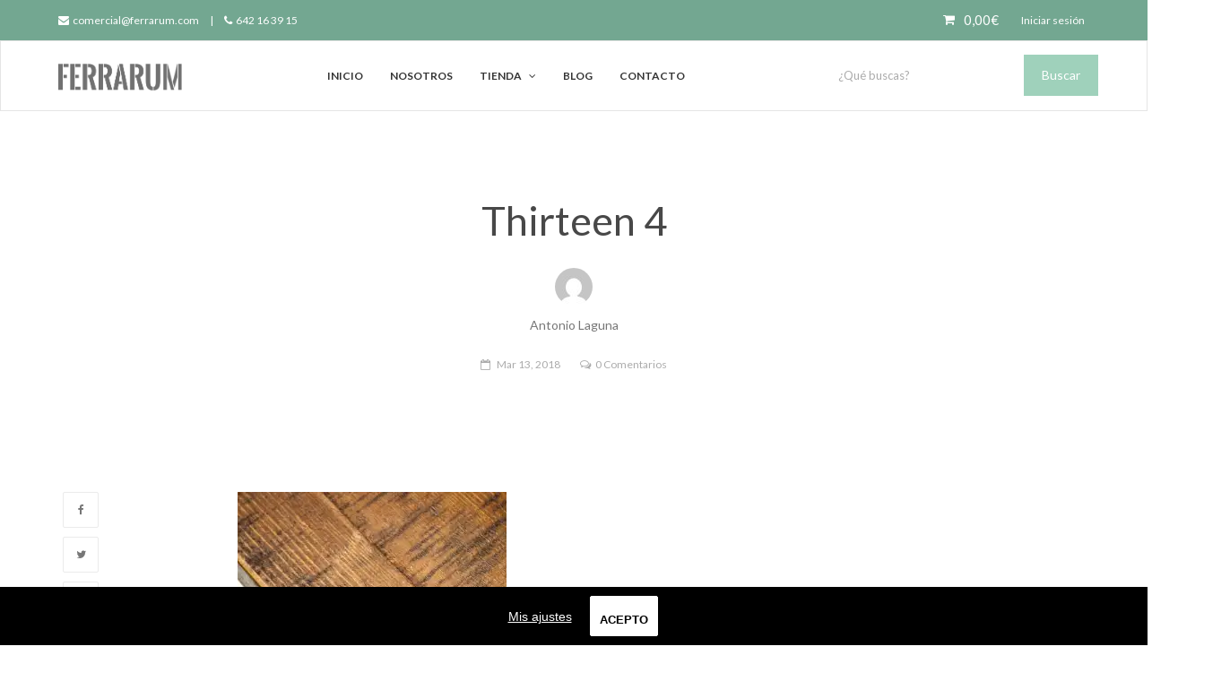

--- FILE ---
content_type: text/html; charset=UTF-8
request_url: https://ferrarum.com/thirteen-4/
body_size: 19277
content:
<!DOCTYPE html>
<html lang="es">
<head>
	<meta charset="UTF-8">
	<meta name="viewport" content="width=device-width, initial-scale=1">
	<link rel="profile" href="https://gmpg.org/xfn/11">
	<link rel="pingback" href="https://ferrarum.com/xmlrpc.php">
					<script>document.documentElement.className = document.documentElement.className + ' yes-js js_active js'</script>
			<title>Thirteen 4 &#8211; Ferrarum</title>
<!-- Jetpack Site Verification Tags -->
<meta name="msvalidate.01" content="1C12C35A50A994B00D37417D5450EC6B" />
<meta name="p:domain_verify" content="33eb2690b6ba6ceb435b10c1b5bfc842" />
<script>window._wca = window._wca || [];</script>
<link rel='stylesheet' id='wp-block-library-css'  href='https://ferrarum.com/wp-includes/css/dist/block-library/style.min.css' type='text/css' media='all' />
<link rel='stylesheet' id='wc-block-style-css'  href='https://ferrarum.com/wp-content/plugins/woocommerce/packages/woocommerce-blocks/build/style.css' type='text/css' media='all' />
<link rel='stylesheet' id='woof-css'  href='https://ferrarum.com/wp-content/plugins/woocommerce-products-filter/css/front.css' type='text/css' media='all' />
<link rel='stylesheet' id='chosen-drop-down-css'  href='https://ferrarum.com/wp-content/plugins/woocommerce-products-filter/js/chosen/chosen.min.css' type='text/css' media='all' />
<link rel='stylesheet' id='woof_by_instock_html_items-css'  href='https://ferrarum.com/wp-content/plugins/woocommerce-products-filter/ext/by_instock/css/by_instock.css' type='text/css' media='all' />
<link rel='stylesheet' id='woof_by_onsales_html_items-css'  href='https://ferrarum.com/wp-content/plugins/woocommerce-products-filter/ext/by_onsales/css/by_onsales.css' type='text/css' media='all' />
<link rel='stylesheet' id='woof_by_text_html_items-css'  href='https://ferrarum.com/wp-content/plugins/woocommerce-products-filter/ext/by_text/css/by_text.css' type='text/css' media='all' />
<link rel='stylesheet' id='woof_color_html_items-css'  href='https://ferrarum.com/wp-content/plugins/woocommerce-products-filter/ext/color/css/html_types/color.css' type='text/css' media='all' />
<style id='woocommerce-inline-inline-css' type='text/css'>
.woocommerce form .form-row .required { visibility: visible; }
</style>
<link rel='stylesheet' id='math-captcha-frontend-css'  href='https://ferrarum.com/wp-content/plugins/wp-math-captcha/css/frontend.css' type='text/css' media='all' />
<link rel='stylesheet' id='woocommerce_prettyPhoto_css-css'  href='//ferrarum.com/wp-content/plugins/woocommerce/assets/css/prettyPhoto.css' type='text/css' media='all' />
<link rel='stylesheet' id='wpgdprc.css-css'  href='https://ferrarum.com/wp-content/plugins/wp-gdpr-compliance/assets/css/front.min.css' type='text/css' media='all' />
<style id='wpgdprc.css-inline-css' type='text/css'>

            div.wpgdprc .wpgdprc-switch .wpgdprc-switch-inner:before { content: 'Sí'; }
            div.wpgdprc .wpgdprc-switch .wpgdprc-switch-inner:after { content: 'No'; }
        
</style>
<link rel='stylesheet' id='wr-live-search-css'  href='https://ferrarum.com/wp-content/plugins/wr-live-search/assets/css/frontend.css' type='text/css' media='all' />
<link rel='stylesheet' id='font-awesome-css'  href='https://ferrarum.com/wp-content/plugins/js_composer/assets/lib/bower/font-awesome/css/font-awesome.min.css' type='text/css' media='all' />
<style id='font-awesome-inline-css' type='text/css'>
[data-font="FontAwesome"]:before {font-family: 'FontAwesome' !important;content: attr(data-icon) !important;speak: none !important;font-weight: normal !important;font-variant: normal !important;text-transform: none !important;line-height: 1 !important;font-style: normal !important;-webkit-font-smoothing: antialiased !important;-moz-osx-font-smoothing: grayscale !important;}
</style>
<link rel='stylesheet' id='wr-nitro-web-fonts-css'  href='https://fonts.googleapis.com/css?family=Lato%3A400%2C700&#038;subset=latin%2Clatin-ext' type='text/css' media='all' />
<link rel='stylesheet' id='wr-nitro-main-css'  href='https://ferrarum.com/wp-content/themes/wr-nitro/assets/woorockets/css/main.css' type='text/css' media='all' />
<style id='wr-nitro-main-inline-css' type='text/css'>
body {font-weight: 400;font-size: 100%;letter-spacing: 0px;line-height: 24px;}h1,h2,h3,h4,h5,h6 {letter-spacing: 0px;font-family: "Lato";font-weight: 400;}h1 {font-size: 63px;line-height: 71.964px;}h2 {font-size: 45px;line-height: 50.886px;}h3 {font-size: 31px;line-height: 35.982px;}h4 {font-size: 22px;line-height: 25.452px;}h5 {font-size: 16px;line-height: 21.6px;}h6 {font-size: 11px;line-height: 12.726px;}.format-quote .quote-content,blockquote {font-family: "Lato";}@media only screen and (min-width: 1024px) {.offset {position: relative;padding: 0px;}.offset:after {border-width: 0px;border-color: #ffffff;}.woocommerce-demo-store.offset {padding-top: 52px;}.woocommerce-demo-store.offset .demo_store {top: 0px;}.admin-bar.woocommerce-demo-store.offset .demo_store {top: 32px;}.mfp-wrap {top: 10px;height: calc(100% - 20px);}.admin-bar .mfp-wrap {top: 42px;height: calc(100% - 52px);}}.row {margin-left: -15px;margin-right: -15px;}.main-content, .primary-sidebar {padding-left: 15px;padding-right: 15px;}.primary-sidebar .widget {margin-bottom: 30px;}@media screen and (max-width: 800px) {.style-4 .p-single-images .product__badge {right: 15px;}}.container {max-width: 1170px;}@media screen and (max-width: 1024px) {.container {max-width: 100% !important;}}.site-title {padding-top: 80px;padding-bottom: 80px;min-height: 214px;background-color: #f2f2f2;color: #ffffff;background-image: url(https://ferrarum.com/wp-content/uploads/2018/04/title-page.jpg); background-size: auto; background-repeat: no-repeat; background-position: left top; background-attachment: scroll;}.site-title .breadcrumbs a,.woocommerce-breadcrumb a {color: #ffffff;}.site-title .breadcrumbs a:hover,.woocommerce-breadcrumb a:hover {color: #ffffff;}.site-title .mask {background: rgba(0, 0, 0, 0);}.site-title h1 {font-size: 44px;line-height: 44px;color: #ffffff;}.site-title .desc {font-size: px;line-height: px;}.post-title {padding-top: 100px;padding-bottom: 100px;}.post-title .entry-title {font-size: 45px;line-height: 45px;}#shop-main .products.grid-layout:not(.boxed),#shop-main .products.grid-layout.item-style-6 {margin: 0 -15px;}#woof_results_by_ajax .products {width: calc(100% + 30px);}#shop-main .products.grid-layout .product {padding: 15px;}#shop-sidebar .widget {margin-bottom: 30px;}@media (min-width: 769px) {#shop-main .products.grid-layout .product:nth-child(3n+1) {clear: both;}}@media (max-width: 768px) {#shop-main .products.grid-layout .product:nth-child(2n+1) {clear: both;}}#shop-main .products.masonry-layout {margin: 0 -15px;}#shop-main .products.masonry-layout .product {padding: 15px ;}#shop-main .products.masonry-layout.item-style-4 .product {padding-bottom: 10px;}.product__image.mask .mask-inner { background: rgba(0, 0, 0, 0.7) }.page-content .main-content {width: 100%;}.blog .primary-sidebar {width: 300px;}.blog .main-content {width: calc(100% - 300px);}.single-attachment .main-content,.single-post .main-content {width: 100%;}.b-single .entry-content {margin: 0 auto !important;max-width: 750px;}.archive #shop-sidebar,.archive-sidebar {width: 300px;}.archive #shop-main,.archive-shop {width: calc(100% - 300px);}.style-2 #shop-detail {width: 100%;}.nitro-gallery > .row {margin-left: -15px;margin-right: -15px;}.nitro-gallery .gallery-list .item {padding: 15px;}.archive .galleries .grid figure:nth-child(4n+1) {clear: both;}.archive .galleries > .row {margin: -15px;}.archive .galleries figure.hentry {padding: 15px;}.footer {background-color: #1c1c1c;}.footer .top {color: #717171;}.footer .top h1, .footer .top h2, .footer .top h3, .footer .top h4, .footer .top h5, .footer .top h6, .footer .widget_rss .widget-title a {color: #323232;}.footer .bot {background-color: #f2f2f2;color: #646464;} .footer .top a { color: #646464; } .footer .top a:hover { color: #9dd2bb; } .footer .bot a { color: #646464; } .footer .bot a:hover { color: #ff4064; }.error404 .wrapper {background-color:#f7f7f7;background-size:auto;background-position:center center;background-attachment:scroll;background-repeat:no-repeat;}.error404 .heading-404 * {font-size: 88px;line-height: 88px;color: #292929;font-weight: bold;}.widget-style-1 .widget {padding: 20px;background-color:#f2f2f2; border: 1px solid #ebebeb;padding: 20px;}.woof_container_inner > h4,.widget-style-1 .widget .widget-title {border-bottom: 1px solid #ebebeb;}.widget-style-1 .widget .widget-title {padding-bottom: 10px;}.meta-color,.entry-meta,.entry-meta a,.entry-meta span a,.entry-meta i,.sc-product-package .p-package-cat a,.widget li .info,blockquote,.b-single .single-nav > div > span,time, .irs-grid-text,.irs-min, .irs-max {color: #ababab;}::-webkit-input-placeholder {color: #ababab;}:-moz-placeholder {color: #ababab;}::-moz-placeholder {color: #ababab;}:-ms-input-placeholder {color: #ababab;}.irs-grid-pol, .irs-from, .irs-to, .irs-single {background: #ababab;}.nitro-line,.nitro-line > *,.nitro-line .yith-wcwl-add-to-wishlist a,.btb,select:not(.cate-search),ul li,input:not([type="submit"]):not([type="button"]):not(.submit):not(.button):not(.extenal-bdcl),.p-single-action .yith-wcwl-add-to-wishlist div a,textarea,table, th, td,.woocommerce-cart th,.woocommerce-cart td,blockquote,.quantity .btn-qty a:first-child,.widget ul li,.b-masonry .entry-meta,.comments-area .comment-form p,.woocommerce-cart .cart-collaterals section,.style-1 .woocommerce-tabs .tabs,.style-2 .clean-tab *:not(.submit),.style-3 .accordion-tabs > div,.style-3 .accordion-tabs,.style-4 .woocommerce-tabs .tabs li:not(:last-child),.default-tab .woocommerce-tabs .tabs,.woocommerce-page input[type="checkbox"] + label:before,#checkout_timeline,.timeline-horizontal,.page-numbers li span:not(.dots),.page-numbers li a:hover,.style-3 ul.page-numbers,.sc-product-package ul li,.woocommerce-cart .woocommerce > form,.woocommerce-page .form-container,.woocommerce-checkout .form-row input.input-text,.woocommerce-checkout .select2-container,.woocommerce-page .select2-container .select2-choice,.woocommerce-page .select2-drop-active,.grid.boxed.pag-number .product,.default-tab .woocommerce-tabs .wc-tabs > li,.vc_tta-tabs .vc_tta-tabs-container .vc_tta-tab,.wr-pricing-table.style-1 .pricing-item .inner,.wr-pricing-table.style-1 .pricing-item .pricing-header,.wr-pricing-table.style-3 .pricing-item .inner,.wr-pricing-table.style-4 .pricing-item .inner,.quickview-modal .info div[itemprop="description"],.quickview-modal .info .quickview-button, .quickview-modal .info .p-meta,.sc-product-package .product__btn_cart,.woocommerce .wishlist_table td.product-add-to-cart a.product__btn_cart,.pagination.wc-pagination .page-ajax a,.style-3 .accordion-tabs .panel,.style-2 .woocommerce-tabs div .panel,.woocommerce-cart .cart-collaterals .coupon,.vc_toggle, .vc_toggle.vc_toggle_active .vc_toggle_title,.wr-pricing-table.style-2 .pricing-item .pricing-footer,.wr-custom-attribute li:not(.selected) a,.wr-custom-attribute.color-picker li a:after,.wr-pricing-table.style-2 .pricing-item .pricing-footer,.chosen-container-multi .chosen-choices,.chosen-container .chosen-drop,.woof_redraw_zone .irs-slider,.woof_list_label .woof_label_term,.woof_label_count,.woof_sid_auto_shortcode, .woof_show_auto_form, .woof_hide_auto_form,.booking-pricing-info,.grid.boxed.pag-number:not(.sc-product):not(.sc-products) .product,.sc-products.grid-boxed-layout .product,.group-quantity .product__btn_cart {border-color: #ebebeb !important;}.sc-cat-list ul li ul {border-color: #ebebeb;}.sc-testimonials.style-2 .arrow,.sc-cat-list ul li a {border-bottom-color: #ebebeb !important;}.woocommerce-checkout #checkout_timeline li:not(:last-child):after,.vc_tta-tabs.vc_tta-style-style-7 .vc_tta-tabs-container:before,.vc_tta-tabs.vc_tta-style-style-4 .vc_tta-tabs-container .vc_tta-tab:before,.vc_tta-tabs.vc_tta-style-style-6 .vc_tta-tabs-container .vc_tta-tab:before,.vc_tta-tabs.vc_tta-style-style-2 .vc_tta-tabs-container:before,.wr-pricing-table .style-1 .pricing-item .units:before,.wr-pricing-table .style-3 .pricing-item .units:before,.widget_price_filter .ui-slider {background-color: #ebebeb;}select,textarea,.chosen-container-multi .chosen-choices,input:not([type="submit"]):not([type="button"]):not(.submit):not(.button),.woocommerce-checkout .select2-container,.select2-container .select2-choice,.select2-results .select2-highlighted,.select2-search {background-color: #f9f9f9;}.overlay_bg,.wr-mobile.woocommerce-page.archive .wrapper,.default-tab .woocommerce-tabs .wc-tabs > li a:hover,.default-tab .woocommerce-tabs .wc-tabs > li.active a,.widget ul li .count,.style-1 .woocommerce-tabs,.b-classic.boxed .post,.style-2 .woocommerce-tabs #comments .comment-text,.style-3 .woocommerce-tabs #comments .comment-text,.style-4 .woocommerce-tabs #comments .comment-text,.vc_progress_bar.style-1 .vc_single_bar,.vc_progress_bar.style-1 .vc_single_bar .vc_bar:before,.vc_progress_bar .vc_single_bar,.wr-pricing-table.style-2 .pricing-item .inner,.wr-pricing-table.style-3 .pricing-item .price-value,.wr-pricing-table.style-4 .pricing-item .inner:hover,[class*="b-"].default .entry-cat a,.widget .tagcloud a,.galleries .grid .item-inner,.single-gallery .wr-nitro-carousel .owl-dots > div span,.pagination.wc-pagination .page-ajax a,.entry-thumb i.body_bg:hover,.irs-min, .irs-max,.search-results .search-item,.woof_list_label .woof_label_term {background-color: #f2f2f2;}.vc_progress_bar.style-1 .vc_single_bar {border-color: #f2f2f2;}.style-2 .woocommerce-tabs #comments .comment_container:before,.style-3 .woocommerce-tabs #comments .comment_container:before,.style-4 .woocommerce-tabs #comments .comment_container:before,.comments-area .comment-list .comment-content-wrap:before,.b-classic.small.boxed .entry-thumb:before {border-right-color: #f2f2f2;}.rtl .b-classic.small.boxed .entry-thumb:before {border-left-color: #f2f2f2;}.sc-product-package ul li:before {color: #f2f2f2;}body .wrapper,.body_bg,.single-mobile-layout .p-single-info.fixed .p-single-action,.single-mobile-layout.product-type-variable .p-single-info.fixed .single_variation_wrap,.single-mobile-layout .wishlist-btn a,[class*="b-"].boxed .entry-cat a,.b-zigzag.default .entry-cat a,.wr-pricing-table.style-1 .pricing-item .inner,.select2-results,.product-btn-right .product__btn,.product-btn-center:not(.btn-inside-thumbnail) .product__action a,.nivo-lightbox-theme-default.nivo-lightbox-overlay,.style-1 .woocommerce-tabs #comments .comment-text,.woof_redraw_zone .irs-slider,.woof_redraw_zone .irs-bar,.style-5 .woocommerce-tabs #comments .comment-text,.style-2 .woocommerce-tabs.accordion-tabs #comments .comment-text {background-color: #ffffff;}.style-2 .woocommerce-tabs.accordion-tabs #comments .comment_container:before,.style-5 .woocommerce-tabs #comments .comment_container:before,.style-1 .woocommerce-tabs #comments .comment_container:before {border-right-color: #ffffff;}.sc-testimonials.style-2 .arrow span {border-bottom-color: #ffffff;}.body_bg_text,.irs-from, .irs-to, .irs-single {color: #ffffff;}body,.body_color,.entry-cat a,.p-meta a,.port-content .hentry .title .cat,.port-content .hentry .title .cat a,.nitro-member.style-1 .social a,.nitro-member.style-3 .social a,.select2-results li,.woocommerce-cart .shop_table .product-price .amount,.woocommerce-cart .cart_totals .cart-subtotal .amount,.color-dark,.icon_color,.icon_color * i,.single-mobile-layout .addition-product .add_to_cart_button i,.price del,.price del .amount,.star-rating:before,.wc-switch a.active,.select2-container .select2-choice,.single-gallery .wr-nitro-carousel .owl-dots > div.active span,.pagination.wc-pagination .page-ajax a,.nivo-lightbox-theme-default .nivo-lightbox-nav:before,.vc_toggle .vc_toggle_title .vc_toggle_icon:before,.vc_progress_bar.style-1 .vc_single_bar .vc_label > span,.wr-product-share h3,.woof_show_auto_form,.woocommerce-checkout .shop_table .cart-subtotal .amount,.woocommerce-checkout .shop_table .cart_item .amount,.style-5:not(.downloadable) .p-single-action .cart .wishlist-btn .tooltip {color: #777777;}.single-gallery .wr-nitro-carousel .owl-dots > div.active span,.single-gallery .wr-nitro-carousel .owl-dots > div:hover span,.woof_redraw_zone .irs-slider:after,.woof_redraw_zone .irs-line-left,.woof_redraw_zone .irs-line-right,.woof_redraw_zone .irs-line-mid {background-color: #777777;}.wr-nitro-carousel .owl-dots .owl-dot span {border-color: #777777;}.select2-container .select2-choice .select2-arrow b:after {border-top-color: #777777;}h1,h2,h3,h4,h5,h6,.heading-color,.heading-color > a,.entry-title,.entry-title a,.title a,[class*="title"] > a,.product__title a,.vc_tta-container .vc_tta.vc_general .vc_tta-tab > a,.wr-pricing-table .pricing-item .price-value,.woocommerce-checkout .shop_table th.product-name,.woocommerce-checkout .payment_methods li label,a:hover,.widget ul li a,.entry-meta a:hover,.hover-primary:hover,.vc_toggle .vc_toggle_title .vc_toggle_icon:hover:before,.vc_progress_bar.style-1 .vc_single_bar .vc_label {color: #484848;}.heading-bg,.widget_price_filter .ui-slider > *,.wr-pricing-table.style-3 .pricing-item .units:before  {background-color: #484848;}.widget_price_filter .ui-slider-handle {border-color: #484848;}.wr-btn,.button,button[class*="button"],.submit,input[type="submit"],a.button_sg,.yith-woocompare-widget a.compare {display: inline-block;text-align: center;white-space: nowrap;font-size: 13px;height: 45px;line-height: 41px;letter-spacing: 0px;padding: 0 20px;border: 2px solid;border-radius: 2px;text-transform: uppercase;}.p-single-action .actions-button a {line-height: 43px;height: 45px;width: 45px;}.plus-minus-button input {    height: 45px;}.qty-suffix {    line-height: 43px;        margin: 10px 10px 0 0 !important;}.quantity input[type="number"],.auction-ajax-change .quantity input {line-height: 41px;height: 43px;width: 43px;}.quantity {width: 77px;}.style-5:not(.downloadable) .p-single-action .cart .wishlist-btn {width: calc(100% - 87px);width: -webkit-calc(100% - 87px);margin-right: 0;}.quantity .btn-qty a {height: 22.5px;line-height: 22.5px;}.woocommerce-wishlist button[class*="button"],.woocommerce-wishlist .button {height: 45px !important;line-height: 41px !important;padding: 0 20px !important;border: 2px solid !important;border-radius: 2px !important;}.wr-btn-solid, .button, button[class*="button"], .submit, input[type="submit"]:not(.wr-btn-outline), a.button_sg, .yith-woocompare-widget a.compare {background-color: #323232;border-color: #323232;color: #fff;}.wr-btn-solid:hover, .button:hover, button[class*="button"]:hover, .submit:hover, input[type="submit"]:not(.wr-btn-outline):not([disabled]):hover, .yith-woocompare-widget a.compare:hover {background-color: #222;border-color: #323232;color: #fff;} .wr-btn.wr-btn-outline, .woocommerce-checkout .timeline-horizontal input.button.alt.prev, .sc-product-package .product__btn_cart, .woocommerce .wishlist_table td.product-add-to-cart a.product__btn_cart { background-color: rgba(255, 255, 255, 0); border-color: #323232;  color: #323232; }.wr-btn.wr-btn-outline:hover, .woocommerce-checkout .timeline-horizontal input.button.alt.prev:hover, .sc-product-package .product__btn_cart:hover, .woocommerce .wishlist_table td.product-add-to-cart a.product__btn_cart:hover {background-color: #222;border-color: #323232;color: #222;}.sc-product-package .product__btn_cart,.woocommerce .wishlist_table td.product-add-to-cart a.product__btn_cart,.list .product__action > div a,.p-single-action .product__compare > a,.p-single-action .yith-wcwl-add-to-wishlist a {border-radius: 2px;}#wr-back-top > a {width: 32px;height: 32px;line-height: 27px;font-size: 14px;border-radius: 100%;color: #fff;}#wr-back-top > a:hover {color: #fff !important;}/** * Estribe el código CSS personalizado aquí */.menu-item-has-children .mm-container .mm-col .title-column{pointer-events:none}.menu-item-has-children .mm-container .mm-col:first-child{border-right:0}.menu-item-has-children .mm-container .mm-col:nth-child(2) .title-column{visibility:hidden}.menu-item-has-children .menu-item-3018,.menu-item-has-children .menu-item-3019,.menu-item-has-children .menu-item-3020,.menu-item-has-children .menu-item-3021,.menu-item-has-children .menu-item-3022,.menu-item-has-children .menu-item-3023,.menu-item-has-children .menu-item-3024,.menu-item-has-children .menu-item-3025,.menu-item-has-children .menu-item-3026,.menu-item-has-children .menu-item-3027,.menu-item-has-children .menu-item-5777,.menu-item-has-children .menu-item-5778,.menu-item-has-children .menu-item-5779,.menu-item-has-children .menu-item-5780,.menu-item-has-children .menu-item-5781,.menu-item-has-children .menu-item-5782,.menu-item-has-children .menu-item-5783,.menu-item-has-children .menu-item-5784,.menu-item-has-children .menu-item-5785,.menu-item-has-children .menu-item-5786{padding-left:35px;position:relative}.menu-item-has-children .menu-item-3018:before,.menu-item-has-children .menu-item-3019:before,.menu-item-has-children .menu-item-3020:before,.menu-item-has-children .menu-item-3021:before,.menu-item-has-children .menu-item-3022:before,.menu-item-has-children .menu-item-3023:before,.menu-item-has-children .menu-item-3024:before,.menu-item-has-children .menu-item-3025:before,.menu-item-has-children .menu-item-3026:before,.menu-item-has-children .menu-item-3027:before,.menu-item-has-children .menu-item-5777:before,.menu-item-has-children .menu-item-5778:before,.menu-item-has-children .menu-item-5779:before,.menu-item-has-children .menu-item-5780:before,.menu-item-has-children .menu-item-5781:before,.menu-item-has-children .menu-item-5782:before,.menu-item-has-children .menu-item-5783:before,.menu-item-has-children .menu-item-5784:before,.menu-item-has-children .menu-item-5785:before,.menu-item-has-children .menu-item-5786:before{background-size:contain;content:'';display:block;position:absolute;left:15px;top:50%;width:24px;height:24px;margin-top:-12px}.menu-item-has-children .menu-item-3022:before,.menu-item-has-children .menu-item-5777:before{background-image:url(/wp-content/uploads/2018/03/008-coffee-table.png)}.menu-item-has-children .menu-item-3027:before,.menu-item-has-children .menu-item-5778:before{background-image:url(/wp-content/uploads/2018/03/004-bench.png)}.menu-item-has-children .menu-item-3020:before,.menu-item-has-children .menu-item-5783:before{background-image:url(/wp-content/uploads/2018/03/001-mirror.png)}.menu-item-has-children .menu-item-3021:before,.menu-item-has-children .menu-item-5784:before{background-image:url(/wp-content/uploads/2018/03/001-shelves.png)}.menu-item-has-children .menu-item-3018:before,.menu-item-has-children .menu-item-5785:before{background-image:url(/wp-content/uploads/2018/03/002-table-lamp.png)}.menu-item-has-children .menu-item-3019:before,.menu-item-has-children .menu-item-5786:before{background-image:url(/wp-content/uploads/2018/03/002-table.png)}.menu-item-has-children .menu-item-3024:before,.menu-item-has-children .menu-item-5782:before{background-image:url(/wp-content/uploads/2018/03/003-stool.png)}.menu-item-has-children .menu-item-3023:before,.menu-item-has-children .menu-item-5779:before{background-image:url(/wp-content/uploads/2018/03/006-chair.png)}.menu-item-has-children .menu-item-3025:before,.menu-item-has-children .menu-item-5780:before{background-image:url(/wp-content/uploads/2018/03/010-armchair.png)}.menu-item-has-children .menu-item-3026:before,.menu-item-has-children .menu-item-5781:before{background-image:url(/wp-content/uploads/2018/03/009-sofa.png)}.header-home,.header-home input.txt-search{color:#fff}.header-home .header-text{font-size:12px;position:relative;z-index:2}.header-home input.txt-search::-webkit-input-placeholder{color:#fff;font-size:12px}.header-home input.txt-search:-ms-input-placeholder,.header-home input.txt-search::-ms-input-placeholder{color:#fff;font-size:12px}.header-home input.txt-search::placeholder{color:#fff;font-size:12px}.menu-custom-font>a{font-family:"Playfair Display"!important;color:#000!important}.sc-subscribe-form input[type=email]{border-right:none}.sc-subscribe-form i.fa{font-size:12px;top:15px;left:12px}.sc-subscribe-form input::-webkit-input-placeholder{color:#626262}.sc-subscribe-form input:-ms-input-placeholder,.sc-subscribe-form input::-ms-input-placeholder{color:#626262}.sc-subscribe-form input::placeholder{color:#626262}.footer i{width:17px}.footer .top{padding:60px 0}.breadcrumbs{background:rgba(0,0,0,.4);line-height:35px;padding:0 20px;border-radius:20px;text-transform:uppercase}.header .hb-s1i2 .open{font-size:16px!important}@media (max-width:1024px){.footer{padding:0 15px}}@media (max-width:768px){.footer .top .row>div{width:50%}.footer .top .row>div:last-child{clear:both;text-align:center;width:100%;margin-top:20px}.footer .top .row>div:last-child .textwidget{padding:20px 50px}}@media (max-width:600px){.footer .top .row>div{width:100%;margin-bottom:20px;text-align:center}.footer .textwidget>p>span{display:block;float:none;margin:0}}@media (max-width:375px){.footer .top .row>div:last-child .textwidget{padding:20px 0}.footer .top .row>div:nth-child(2) .cm-6{width:100%}}.rtl .sc-subscribe-form .mc-field-group>.newsletter-email{border-right:1px solid #353535}.categories .category .wpb_wrapper,.footer i{text-align:center}.categories .category .wpb_content_element{margin-bottom:0}.categories .category img{opacity:.7}.categories .category:hover img{opacity:1}.categories .category:hover h3 a{color:#5f656d}.categories .category p,form#order_review #payment_method_stripe{margin:0}.categories .category p>a{align-items:center;display:flex;justify-content:center}.categories .category h3{line-height:15px;margin:0}.categories .category h3 a{font-size:14px;color:#b4bac0;font-weight:700;text-transform:uppercase}.checkbox.woof_color_term.woof_color_term_62{border:0}.button:hover,.submit:hover,.wr-btn-solid:hover,.yith-woocompare-widget a.compare:hover,button[class*=button]:hover,input[type=submit]:not(.wr-btn-outline):not([disabled]):hover{background-color:#9dd2bb;border-color:#73a791}.sc-product-package .product__btn_cart:hover,.woocommerce .wishlist_table td.product-add-to-cart a.product__btn_cart:hover,.woocommerce-checkout .timeline-horizontal input.button.alt.prev:hover,.wr-btn.wr-btn-outline:hover{background-color:transparent;border-color:#73a791;color:#73a791}.hb-minicart-outer{color:#777}.footer .top a{color:#838383}.hb-search.boxed .search-form .txt-search{color:#fff}.woocommerce-mini-cart__empty-message{margin-bottom:30px}.hb-minicart{overflow:auto}.header .content-text a:hover{text-decoration:underline!important}#wc-stripe-new-payment-method{visibility:hidden;position:absolute}.woocommerce-checkout #payment .payment_method_stripe label[for=payment_method_stripe]{padding-left:21px}body.page:not(.home) .main-content {  font-size: 16px;}body.page:not(.home) .main-content p {  margin-bottom: 20px;}body.page:not(.home) .main-content ul,body.page:not(.home) .main-content ol {  padding-left: 1em;  padding-bottom: 1em;}body.page:not(.home) .main-content h1,body.page:not(.home) .main-content h2,body.page:not(.home) .main-content h3,body.page:not(.home) .main-content h4 {  line-height: 1.24;  margin-bottom: 1em;}body.page:not(.home) .main-content h1 {  font-size: 30px;}body.page:not(.home) .main-content h2 {  font-size: 25px;}body.page:not(.home) .main-content h3 {  font-size: 20px;}.wpcf7 input[type="checkbox"] {  width: auto!important;}.wc_payment_method.payment_method_paypal {  position: relative;  margin-top: 20px;  margin-bottom: 20px;}.payment_method_paypal input {  position: absolute;  top: 6px;}.woocommerce-checkout .payment_method_paypal label {  display: block;  padding-left: 21px;}.woocommerce-checkout .payment_method_paypal label img {  float: right;}.hb-s1i3 .hb-minicart-outer .mini-price .amount {  color: #333 !important;}.hb-shadow {  border: 1px solid rgba(0,0,0,.1)!important;border-width: 1px !important;}.hb-search.boxed .wrls-form .suggestion-search {  color: #333;}.wrls-form .product-search .product-title .keyword-current {  color: #fff;  background: #9dd2bb;}.wrls-form .product-search .product-price ins, .wrls-form .product-search .product-price > .amount {  color: #9dd2bb;}.grecaptcha-badge {display: none;}.fb_customer_chat_bubble_animated_no_badge {right: 110px !important;    bottom: 28px !important;}a,.hover-main:hover,.mfp-close:hover,.format-audio .mejs-controls .mejs-time-rail .mejs-time-current,.post-title.style-2 a:hover,.b-single .post-tags a:hover,.port-cat a.selected,.port-content .hentry .action a:hover,.port-single .hentry .thumb .mask a:hover,.color-primary,.wc-switch a:hover,#p-preview .owl-buttons *:hover,.product__price .amount,.p-single-images .p-gallery .owl-buttons > *:hover,.woocommerce-cart .shop_table .cart_item:hover .remove:hover,.woocommerce-cart .shop_table .product-name a:hover,.woocommerce-cart .quantity .btn-qty a:hover,.woocommerce-cart .shop_table tbody .product-subtotal,.amount,[class*="title"]:hover > a,.widget .product-title:hover > a,.widget ul li a:hover,.widget-search button:hover,[class*="product"] ins,.woocommerce-account .user-link a:hover,.woocommerce-checkout #checkout_timeline.text li.active,.sc-social-network .info.outside a:hover,.vc_tta-container .vc_tta-tabs .vc_tta-tabs-container .vc_tta-tab.vc_active > a,.vc_tta-container .vc_tta-tabs .vc_tta-tabs-container .vc_tta-tab:hover > a,.page-numbers li span:not(.dots), .page-numbers li a:hover,.hb-minicart .mini_cart_item .info-item .title-item a:hover,.widget_shopping_cart_content .total .amount,.hb-minicart .action-top-bottom .quickview-outer .edit-cart:hover:before,.hb-minicart .action-top-bottom .remove-outer .remove:hover:before,.hb-cart-outer .dark-style .widget_shopping_cart_content .buttons .wc-forward:hover,.entry-cat a:hover,.style-2 .clean-tab .tabs li.active a,.style-2 .clean-tab .tabs li a:hover,.nitro-member .social a:hover,.maintenance.maintenance-style-2 .wr-countdown > div > div,.icon_color:hover,.icon_color > *:hover i,.gallery-fullscreen .wr-nitro-carousel .owl-nav > div:hover,.woocommerce .wishlist_table .remove-product:hover,.product__title a:hover,.star-rating span:before,.product__action-bottom > .product__btn:hover,.woocommerce-tabs .active a.tab-heading,.vc_toggle .vc_toggle_title:hover > *,.filters a.selected,.woof_label_count,.widget_nav_menu .current-menu-item a,.yith-wcwl-wishlistexistsbrowse.show i, .yith-wcwl-wishlistaddedbrowse.show i {color: #008553;}.loader,.style-2 .clean-tab .woocommerce-tabs .tabs li.active a,.style-3 .page-numbers li span:not(.dots),.style-3 .page-numbers li a:hover,.wr-nitro-carousel .owl-dots .owl-dot:hover span,.wr-nitro-carousel .owl-dots .owl-dot.active span,.p-single-images .flex-control-paging li a:hover,.p-single-images .flex-control-paging li .flex-active,.woof_list_label li .woof_label_term:hover,.woof_list_label li .woof_label_term.checked,#wr-back-top > a:hover {border-color: #008553 !important;}.sc-cat-list ul li a:hover,.wr-onepage-nav a span:before,.vc_toggle.vc_toggle_active,.sc-cat-list ul li ul {border-left-color: #008553;}.rtl .sc-cat-list ul li a:hover {border-right-color: #008553;}.bg-primary,.hover-bg-primary:hover,.product_list_widget .remove:hover,.sc-product-package .p-package-cart .button:hover,.sc-product-button a:hover,.sc-product-button.light .button span.tooltip:hover,.hb-minicart .action-top-bottom .edit-form-outer .edit-btn,.style-1 .woocommerce-tabs .tabs li.active a:before,.vc_tta-tabs.vc_tta-style-style-2 .vc_tta-tabs-container .vc_tta-tab:before,.vc_tta-tabs.vc_tta-style-style-3 .vc_tta-tabs-container .vc_tta-tab:before,.vc_tta-tabs.vc_tta-style-style-7 .vc_tta-tabs-container .vc_tta-tab:before,.woof_container_inner > h4:before,.widget-style-2 .widget .widget-title:before,.widget-style-3 .widget .widget-title:before,.wr-onepage-nav a span,.wr-nitro-carousel .owl-dots .owl-dot.active span,.wr-nitro-carousel .owl-dots .owl-dot:hover span,.p-single-images .flex-control-paging li a.flex-active,.p-single-images .flex-control-paging li a:hover,.woof_list_label li .woof_label_term:hover,.woof_list_label li .woof_label_term.checked,.page-links a:hover,.page-links a:focus,.woocommerce-account .form-container .woocommerce-MyAccount-navigation li.is-active:after,.wr-pricing-table.style-1 .pricing-item .units:before {background-color: #008553;} .header  {border-radius:0px;}.hb-s1i1{border-radius:0px;padding-bottom:10px;padding-left:10px;padding-right:10px;padding-top:10px;}.hb-s1i3 .mini-price .amount{color:#ffffff}.hb-s1i3{border-radius:0px;padding-bottom:10px;padding-left:10px;padding-right:10px;padding-top:10px;}.hb-s1i3 .cart-control i{ color: #ffffff; font-size: 14px }.hb-s1i3:hover .cart-control > i{ color: #d1bf9f }.header .element-item.hb-s1i4{border-radius:0px;padding-bottom:0px;padding-left:0px;padding-right:0px;padding-top:0px;}.hb-s1i4,.hb-s1i4 a{font-family:Lato;font-size:12px;font-weight:400;letter-spacing:0px;line-height:21px;text-transform:none;}.hb-s1i4.site-navigator-outer a,.hb-s1i4.site-navigator-outer .menu-more .icon-more,.hb-s1i4.site-navigator-outer .menu-breadcrumbs{color: #ffffff}.hb-s1i4.site-navigator-outer .menu-more .icon-more .wr-burger-menu:before{background: #ffffff}.hb-s1i4.site-navigator-outer .menu-more .icon-more .wr-burger-menu:after{border-top-color: #ffffff; border-bottom-color: #ffffff}.hb-s1i4 .menu-default ul a,.hb-s1i4 .mm-container,.hb-s1i4 .mm-container a{font-style:normal;text-decoration:none;text-transform:none;font-weight:400;}.hb-s1i4.site-navigator-outer li.menu-default ul{width:220px}.header .hb-s1i4 .site-navigator > .menu-item > .menu-item-link,.header .hb-s1i4 .site-navigator > li.menu-item-language > a { padding-left: 15px; padding-right: 15px}.hb-s1i4.site-navigator-outer li.menu-default ul a,.hb-s1i4.site-navigator-outer .menu-more .nav-more .site-navigator > .menu-item > .menu-item-link,.hb-s1i4 .mm-container-outer a{ color: #333333}.hb-s1i4 .mm-container .title-column { font-size: 15px}.hb-s1i4.site-navigator-outer li.menu-item:hover > .menu-item-link,.hb-s1i4 .site-navigator > .current-menu-ancestor > .menu-item-link,.hb-s1i4 .site-navigator > .current-menu-item > .menu-item-link,.hb-s1i4.site-navigator-outer .menu-more .nav-more .site-navigator li.menu-item:hover > .menu-item-link,.hb-s1i4.site-navigator-outer .menu-item-link:hover,.header.vertical-layout .text-layout .hb-s1i4.site-navigator-outer.animation-vertical-accordion .active-accordion > .menu-item-link,.hb-menu-outer .animation-vertical-accordion.hb-s1i4.site-navigator-outer.animation-vertical-accordion .active-accordion > .menu-item-link,.hb-s1i4 .mm-container-outer .menu-item-link:hover,.hb-s1i4.site-navigator-outer .menu-breadcrumbs .element-breadcrumbs:not(:last-child) span:hover { color:#ffffff}.hb-s1i4.site-navigator-outer li.menu-default li.menu-item:hover > .menu-item-link,.hb-s1i4.site-navigator-outer li.menu-default ul .menu-item-link:hover,.hb-s1i4.site-navigator-outer .menu-more .nav-more .site-navigator li.menu-item:hover > .menu-item-link,.hb-s1i4 .mm-container-outer .menu-item-link:hover,.header.vertical-layout .text-layout .hb-s1i4.site-navigator-outer.animation-vertical-accordion li.menu-default ul .active-accordion > .menu-item-link,.hb-menu-outer .animation-vertical-accordion.hb-s1i4.site-navigator-outer.animation-vertical-accordion ul ul .active-accordion > .menu-item-link { color:#257150} .header .section-1{background-color:#73a791;border-radius:0px;}.header .section-1 .container{border-radius:0px;max-width:1170px;}.header .hb-s2i1 img{max-width: 138px}.hb-s2i1{border-radius:0px;color:#333333;font-size:20px;font-weight:400;letter-spacing:0px;line-height:30px;padding-bottom:22px;padding-left:10px;padding-right:0px;padding-top:22px;}.header .element-item.hb-s2i3{border-radius:0px;padding-bottom:10px;padding-left:10px;padding-right:10px;padding-top:10px;}.hb-s2i3,.hb-s2i3 a{font-family:Lato;font-size:12px;font-weight:700;letter-spacing:0px;line-height:21px;text-transform:uppercase;}.hb-s2i3.site-navigator-outer a,.hb-s2i3.site-navigator-outer .menu-more .icon-more,.hb-s2i3.site-navigator-outer .menu-breadcrumbs{color: #333333}.hb-s2i3.site-navigator-outer .menu-more .icon-more .wr-burger-menu:before{background: #333333}.hb-s2i3.site-navigator-outer .menu-more .icon-more .wr-burger-menu:after{border-top-color: #333333; border-bottom-color: #333333}.hb-s2i3 .menu-default ul a,.hb-s2i3 .mm-container,.hb-s2i3 .mm-container a{font-style:normal;text-decoration:none;text-transform:none;font-weight:400;}.hb-s2i3.site-navigator-outer li.menu-default ul{width:220px}.header .hb-s2i3 .site-navigator > .menu-item > .menu-item-link,.header .hb-s2i3 .site-navigator > li.menu-item-language > a { padding-left: 15px; padding-right: 15px}.hb-s2i3.site-navigator-outer li.menu-default ul a,.hb-s2i3.site-navigator-outer .menu-more .nav-more .site-navigator > .menu-item > .menu-item-link,.hb-s2i3 .mm-container-outer a{ color: #333333}.hb-s2i3 .mm-container .title-column { font-size: 15px}.hb-s2i3.site-navigator-outer li.menu-item:hover > .menu-item-link,.hb-s2i3 .site-navigator > .current-menu-ancestor > .menu-item-link,.hb-s2i3 .site-navigator > .current-menu-item > .menu-item-link,.hb-s2i3.site-navigator-outer .menu-more .nav-more .site-navigator li.menu-item:hover > .menu-item-link,.hb-s2i3.site-navigator-outer .menu-item-link:hover,.header.vertical-layout .text-layout .hb-s2i3.site-navigator-outer.animation-vertical-accordion .active-accordion > .menu-item-link,.hb-menu-outer .animation-vertical-accordion.hb-s2i3.site-navigator-outer.animation-vertical-accordion .active-accordion > .menu-item-link,.hb-s2i3 .mm-container-outer .menu-item-link:hover,.hb-s2i3.site-navigator-outer .menu-breadcrumbs .element-breadcrumbs:not(:last-child) span:hover { color:#74a691}.header .hb-s2i5{border-radius:0px;}.header .hb-s2i5 .open:hover{color: #ffffff;background-color:#74a691}.header .hb-s2i5 .open{color: #ffffff;background-color:#9fd1bb}.hb-s2i5 .txt-livesearch{ width: 300px !important } .header .section-2{background-color:#ffffff;border-radius:0px;}.header .section-2 .container{border-radius:0px;max-width:1170px;}
</style>
<link rel='stylesheet' id='jetpack_css-css'  href='https://ferrarum.com/wp-content/plugins/jetpack/css/jetpack.css' type='text/css' media='all' />
<script type='text/javascript' src='https://ferrarum.com/wp-includes/js/jquery/jquery.js'></script>
<script type='text/javascript' src='https://ferrarum.com/wp-includes/js/jquery/jquery-migrate.min.js'></script>
<script async type='text/javascript' src='https://stats.wp.com/s-202604.js'></script>
<script type='text/javascript' src='https://ferrarum.com/wp-content/plugins/wp-gdpr-compliance/assets/vendor/micromodal/micromodal.min.js'></script>
<script type='text/javascript' src='https://ferrarum.com/wp-content/plugins/wp-gdpr-compliance/assets/vendor/postscribe/postscribe.min.js'></script>
<link rel='https://api.w.org/' href='https://ferrarum.com/wp-json/' />
<link rel="alternate" type="application/json+oembed" href="https://ferrarum.com/wp-json/oembed/1.0/embed?url=https%3A%2F%2Fferrarum.com%2Fthirteen-4%2F" />
<link rel="alternate" type="text/xml+oembed" href="https://ferrarum.com/wp-json/oembed/1.0/embed?url=https%3A%2F%2Fferrarum.com%2Fthirteen-4%2F&#038;format=xml" />

<link rel='dns-prefetch' href='//v0.wordpress.com'/>
<link rel='dns-prefetch' href='//widgets.wp.com'/>
<link rel='dns-prefetch' href='//s0.wp.com'/>
<link rel='dns-prefetch' href='//0.gravatar.com'/>
<link rel='dns-prefetch' href='//1.gravatar.com'/>
<link rel='dns-prefetch' href='//2.gravatar.com'/>
<link rel='dns-prefetch' href='//i0.wp.com'/>
<link rel='dns-prefetch' href='//i1.wp.com'/>
<link rel='dns-prefetch' href='//i2.wp.com'/>
<style type='text/css'>img#wpstats{display:none}</style><script>			var WRAjaxURL 	    = 'https://ferrarum.com/wp-admin/admin-ajax.php';
			var WR_CURRENT_URL 	= 'https://ferrarum.com/thirteen-4/';
			var WR_URL 	        = 'https://ferrarum.com';
			var _nonce_wr_nitro = 'cb366da596';
			var _WR_THEME_URL   = 'https://ferrarum.com/wp-content/themes/wr-nitro';
			var WR_CART_URL    = 'https://ferrarum.com/carrito/';
		</script>	<noscript><style>.woocommerce-product-gallery{ opacity: 1 !important; }</style></noscript>
	<meta name="generator" content="Powered by WPBakery Page Builder - drag and drop page builder for WordPress."/>
<!--[if lte IE 9]><link rel="stylesheet" type="text/css" href="https://ferrarum.com/wp-content/plugins/js_composer/assets/css/vc_lte_ie9.min.css" media="screen"><![endif]--><meta name="generator" content="Powered by Slider Revolution 5.4.7.1 - responsive, Mobile-Friendly Slider Plugin for WordPress with comfortable drag and drop interface." />

<!-- Jetpack Open Graph Tags -->
<meta property="og:type" content="article" />
<meta property="og:title" content="Thirteen 4" />
<meta property="og:url" content="https://ferrarum.com/thirteen-4/" />
<meta property="og:description" content="Visita la entrada para saber más." />
<meta property="article:published_time" content="2018-03-13T22:16:52+00:00" />
<meta property="article:modified_time" content="2018-03-13T22:16:52+00:00" />
<meta property="og:site_name" content="Ferrarum" />
<meta property="og:image" content="https://ferrarum.com/wp-content/uploads/2018/03/thirteen-4.jpg" />
<meta property="og:locale" content="es_ES" />
<meta name="twitter:site" content="@ferrarum" />
<meta name="twitter:text:title" content="Thirteen 4" />
<meta name="twitter:image" content="https://i1.wp.com/ferrarum.com/wp-content/uploads/2018/03/thirteen-4.jpg?fit=720%2C720&#038;ssl=1&#038;w=640" />
<meta name="twitter:card" content="summary_large_image" />
<meta name="twitter:description" content="Visita la entrada para saber más." />

<!-- End Jetpack Open Graph Tags -->
<link rel="icon" href="https://i1.wp.com/ferrarum.com/wp-content/uploads/2018/04/android-icon-192x192.png?fit=32%2C32&#038;ssl=1" sizes="32x32" />
<link rel="icon" href="https://i1.wp.com/ferrarum.com/wp-content/uploads/2018/04/android-icon-192x192.png?fit=192%2C192&#038;ssl=1" sizes="192x192" />
<link rel="apple-touch-icon-precomposed" href="https://i1.wp.com/ferrarum.com/wp-content/uploads/2018/04/android-icon-192x192.png?fit=180%2C180&#038;ssl=1" />
<meta name="msapplication-TileImage" content="https://i1.wp.com/ferrarum.com/wp-content/uploads/2018/04/android-icon-192x192.png?fit=192%2C192&#038;ssl=1" />
<script type="text/javascript">function setREVStartSize(e){									
						try{ e.c=jQuery(e.c);var i=jQuery(window).width(),t=9999,r=0,n=0,l=0,f=0,s=0,h=0;
							if(e.responsiveLevels&&(jQuery.each(e.responsiveLevels,function(e,f){f>i&&(t=r=f,l=e),i>f&&f>r&&(r=f,n=e)}),t>r&&(l=n)),f=e.gridheight[l]||e.gridheight[0]||e.gridheight,s=e.gridwidth[l]||e.gridwidth[0]||e.gridwidth,h=i/s,h=h>1?1:h,f=Math.round(h*f),"fullscreen"==e.sliderLayout){var u=(e.c.width(),jQuery(window).height());if(void 0!=e.fullScreenOffsetContainer){var c=e.fullScreenOffsetContainer.split(",");if (c) jQuery.each(c,function(e,i){u=jQuery(i).length>0?u-jQuery(i).outerHeight(!0):u}),e.fullScreenOffset.split("%").length>1&&void 0!=e.fullScreenOffset&&e.fullScreenOffset.length>0?u-=jQuery(window).height()*parseInt(e.fullScreenOffset,0)/100:void 0!=e.fullScreenOffset&&e.fullScreenOffset.length>0&&(u-=parseInt(e.fullScreenOffset,0))}f=u}else void 0!=e.minHeight&&f<e.minHeight&&(f=e.minHeight);e.c.closest(".rev_slider_wrapper").css({height:f})					
						}catch(d){console.log("Failure at Presize of Slider:"+d)}						
					};</script>
      
        <script type="text/javascript">
            if (typeof woof_lang_custom == 'undefined') {
                var woof_lang_custom = {};/*!!important*/
            }
            woof_lang_custom.stock = "En stock";
        </script>
              
        <script type="text/javascript">
            if (typeof woof_lang_custom == 'undefined') {
                var woof_lang_custom = {};/*!!important*/
            }
            woof_lang_custom.onsales = "On sales";
        </script>
        	<style type="text/css">
		</style>
	<script type="text/javascript">
	    if (typeof woof_lang_custom == 'undefined') {
		var woof_lang_custom = {};/*!!important*/
	    }
	    woof_lang_custom.woof_text = "Por texto";

	    var woof_text_autocomplete = 0;
	    var woof_text_autocomplete_items = 10;
		        woof_text_autocomplete =0;
	        woof_text_autocomplete_items =10;
	
	    var woof_post_links_in_autocomplete = 0;
		        woof_post_links_in_autocomplete =0;
	
	    var how_to_open_links = 0;
		        how_to_open_links =0;
	
	</script>
		<style type="text/css">
		</style>
	  <script type="text/javascript">
      var woof_is_permalink =1;

      var woof_shop_page = "";
  
      var woof_really_curr_tax = {};
      var woof_current_page_link = location.protocol + '//' + location.host + location.pathname;
      //***lets remove pagination from woof_current_page_link
      woof_current_page_link = woof_current_page_link.replace(/\page\/[0-9]+/, "");
            woof_current_page_link = "https://ferrarum.com/tienda/";
            var woof_link = 'https://ferrarum.com/wp-content/plugins/woocommerce-products-filter/';

    </script>

  	<script>

	    var woof_ajaxurl = "https://ferrarum.com/wp-admin/admin-ajax.php";

	    var woof_lang = {
		'orderby': "orderby",
		'date': "fecha",
		'perpage': "por página",
		'pricerange': "rango de precios",
		'menu_order': "orden del menú",
		'popularity': "popularidad",
		'rating': "clasificación",
		'price': "precio bajo a alto",
		'price-desc': "precio alto a bajo"
	    };

	    if (typeof woof_lang_custom == 'undefined') {
		var woof_lang_custom = {};/*!!important*/
	    }

	//***

	    var woof_is_mobile = 0;
	


	    var woof_show_price_search_button = 0;
	    var woof_show_price_search_type = 0;
	
	    var woof_show_price_search_type = 3;

	    var swoof_search_slug = "swoof";

	
	    var icheck_skin = {};
		        icheck_skin = 'none';
	
	    var is_woof_use_chosen =1;

	

	    var woof_current_values = '[]';
	//+++
	    var woof_lang_loading = "Cargando ...";

		        woof_lang_loading = "Cargando";
	
	    var woof_lang_show_products_filter = "mostrar los filtros del producto";
	    var woof_lang_hide_products_filter = "ocultar los filtros del producto";
	    var woof_lang_pricerange = "rango de precios";

	//+++

	    var woof_use_beauty_scroll =0;
	//+++
	    var woof_autosubmit =1;
	    var woof_ajaxurl = "https://ferrarum.com/wp-admin/admin-ajax.php";
	    /*var woof_submit_link = "";*/
	    var woof_is_ajax = 0;
	    var woof_ajax_redraw = 0;
	    var woof_ajax_page_num =1;
	    var woof_ajax_first_done = false;
	    var woof_checkboxes_slide_flag = true;


	//toggles
	    var woof_toggle_type = "text";

	    var woof_toggle_closed_text = "-";
	    var woof_toggle_opened_text = "+";

	    var woof_toggle_closed_image = "https://ferrarum.com/wp-content/plugins/woocommerce-products-filter/img/plus3.png";
	    var woof_toggle_opened_image = "https://ferrarum.com/wp-content/plugins/woocommerce-products-filter/img/minus3.png";


	//indexes which can be displayed in red buttons panel
		    var woof_accept_array = ["min_price", "orderby", "perpage", "stock","onsales","woof_text","product_visibility","product_cat","product_tag","pa_color","pa_madera","pa_plazas"];

	


	//***
	//for extensions

	    var woof_ext_init_functions = null;
		        woof_ext_init_functions = '{"by_instock":"woof_init_instock","by_onsales":"woof_init_onsales","by_text":"woof_init_text","color":"woof_init_colors"}';

	

	
	    var woof_overlay_skin = "default";


	    jQuery(function () {
		woof_current_values = jQuery.parseJSON(woof_current_values);
		if (woof_current_values==null ||woof_current_values.length == 0) {
		    woof_current_values = {};
		}

	    });

	    function woof_js_after_ajax_done() {
		jQuery(document).trigger('woof_ajax_done');
		    }
	</script>
	<noscript><style type="text/css"> .wpb_animate_when_almost_visible { opacity: 1; }</style></noscript><style id="wr-nitro-toolkit-inline" type="text/css"></style>

<script
	type="text/javascript"
	src="https://cdn.aplazame.com/aplazame.js?public_key=4b071c4d2dc61b41302e2f16d77d774f8bd2d3d1&amp;sandbox=false"
	async defer
></script>
</head>

<body data-rsssl=1 class="attachment attachment-template-default single single-attachment postid-1483 attachmentid-1483 attachment-jpeg theme-wr-nitro woocommerce-no-js mask wr-desktop wpb-js-composer js-comp-ver-5.4.7 vc_responsive"   itemscope="itemscope" itemtype="http://schema.org/WebPage" >

	
	<div class="wrapper-outer"><div class="wrapper">
				<div class="header-outer clear inherit" data-id="2967"  role="banner" itemscope="itemscope" itemtype="http://schema.org/WPHeader" ><header class="header clear horizontal-layout"><div class="hb-section-outer clear"><div class="clear hb-section section-1 header-home" ><div class="container clear"><div class="element-item hb-text hb-s1i1"><div class="content-text"><p><span style="font-size: 12px;"><a style="color: #fff; text-decoration: none;" href="mailto:comercial@ferrarum.com"><i class="fa fa-envelope" style="margin-right: 2px;"></i> comercial@ferrarum.com</a> <span style="color: #fff; margin: 0 10px;">|</span> <a style="color: #fff; text-decoration: none;" href="tel:642163915"><i class="fa fa-phone" style="margin-right: 2px;"></i> 642 16 39 15</a></span></p></div></div><div class="element-item hb-flex"></div><div class="element-item hb-cart hb-s1i3 dropdown dropdown-fade" data-margin-top="empty"><span  class="cart-control "><i class="fa fa-shopping-cart"></i></span><span class="mini-price "><span class="woocommerce-Price-amount amount">0,00<span class="woocommerce-Price-currencySymbol">&euro;</span></span></span><div class="hb-minicart-outer"><div class="hb-minicart light-style"><div class="widget_shopping_cart_content"></div></div></div><a class="link-cart" href="https://ferrarum.com/carrito/"></a></div><div class="element-item hb-menu hb-s1i4 text-layout"  data-animation="scale" data-margin-top="empty"><div  role="navigation" itemscope="itemscope" itemtype="http://schema.org/SiteNavigationElement"  class="site-navigator-outer hb-s1i4 default-hover  not-submenu"><div class="navigator-column"><div class="navigator-column-inner"><div class="site-navigator-inner not-submenu"><ul class="site-navigator"><li  class="menu-item menu-item-type-post_type menu-item-object-page menu-default menu-item-lv0"><a  href="https://ferrarum.com/mi-cuenta/" class="menu-item-link icon-left" ><span class="menu_title">Iniciar sesión</span></a></li></ul></div></div></div></div></div></div></div></div><div class="hb-section-outer clear"><div class="clear hb-section section-2 hb-shadow" ><div class="container clear"><div class="element-item hb-logo hb-s2i1 image-type"><div class="content-logo"><a href="https://ferrarum.com/"><img width="138" height="10"  src="https://ferrarum.com/wp-content/uploads/2018/04/ferrarum-dark.png"  alt="Ferrarum" /></a></div></div><div class="element-item hb-flex"></div><div class="element-item hb-menu hb-s2i3 text-layout"  data-animation="scale" data-margin-top="empty"><div  role="navigation" itemscope="itemscope" itemtype="http://schema.org/SiteNavigationElement"  class="site-navigator-outer hb-s2i3 default-hover "><div class="navigator-column"><div class="navigator-column-inner"><div class="site-navigator-inner has-submenu"><ul class="site-navigator"><li  class="menu-item menu-item-type-post_type menu-item-object-page menu-item-home menu-default menu-item-lv0"><a  href="https://ferrarum.com/" class="menu-item-link icon-left" ><span class="menu_title">Inicio</span></a></li><li  class="menu-item menu-item-type-post_type menu-item-object-page menu-default menu-item-lv0"><a  href="https://ferrarum.com/sobre-nosotros/" class="menu-item-link icon-left" ><span class="menu_title">Nosotros</span></a></li><li  class="menu-item menu-item-type-post_type menu-item-object-page menu-item-has-children wrmm-item menu-item-lv0"><a  href="https://ferrarum.com/tienda/" class="menu-item-link icon-left" ><span class="menu_title">Tienda</span><i class="icon-has-children fa fa-angle-down"></i></a><div data-width="400"  class="mm-container-outer"><div class="mm-container" ><ul class="mm-col" style="width:50%"><li  class="menu-item-5775"><a  href="#" class="menu-item-link has-children title-column" ><span class="menu_title">Categorías</span><i class="fa fa-angle-right mm-has-children"></i></a><ul class="sub-menu"><li  class="menu-item-5777"><a  href="https://ferrarum.com/categoria-producto/aparador/" class="menu-item-link" ><span class="menu_title">Aparadores</span></a></li><li  class="menu-item-5778"><a  href="https://ferrarum.com/categoria-producto/asiento/banco/" class="menu-item-link" ><span class="menu_title">Bancos</span></a></li><li  class="menu-item-5783"><a  href="https://ferrarum.com/categoria-producto/complemento/" class="menu-item-link" ><span class="menu_title">Complementos</span></a></li><li  class="menu-item-5784"><a  href="https://ferrarum.com/categoria-producto/estante/" class="menu-item-link" ><span class="menu_title">Estantes</span></a></li><li  class="menu-item-5785"><a  href="https://ferrarum.com/categoria-producto/iluminacion/" class="menu-item-link" ><span class="menu_title">Iluminación</span></a></li></ul></li></ul><ul class="mm-col" style="width:50%"><li  class="menu-item-5776"><a  href="#" class="menu-item-link has-children title-column" ><span class="menu_title">Categorías</span><i class="fa fa-angle-right mm-has-children"></i></a><ul class="sub-menu"><li  class="menu-item-5786"><a  href="https://ferrarum.com/categoria-producto/mesa/" class="menu-item-link" ><span class="menu_title">Mesas</span></a></li><li  class="menu-item-5782"><a  href="https://ferrarum.com/categoria-producto/asiento/taburete/" class="menu-item-link" ><span class="menu_title">Taburetes</span></a></li><li  class="menu-item-5779"><a  href="https://ferrarum.com/categoria-producto/asiento/silla/" class="menu-item-link" ><span class="menu_title">Sillas</span></a></li><li  class="menu-item-5780"><a  href="https://ferrarum.com/categoria-producto/asiento/sillon/" class="menu-item-link" ><span class="menu_title">Sillones</span></a></li><li  class="menu-item-5781"><a  href="https://ferrarum.com/categoria-producto/asiento/sofa/" class="menu-item-link" ><span class="menu_title">Sofás</span></a></li></ul></li></ul></div></div></li><li  class="menu-item menu-item-type-post_type menu-item-object-page current_page_parent menu-default menu-item-lv0"><a  href="https://ferrarum.com/blog/" class="menu-item-link icon-left" ><span class="menu_title">Blog</span></a></li><li  class="menu-item menu-item-type-post_type menu-item-object-page menu-default menu-item-lv0"><a  href="https://ferrarum.com/contacto/" class="menu-item-link icon-left" ><span class="menu_title">Contacto</span></a></li></ul></div></div></div></div></div><div class="element-item hb-flex"></div><div class="element-item hb-search hb-s2i5 boxed light-background button-text" ><div class="search-inner"><div class=" search-form "><div class="search-form-inner " ><div class="wrls-header-outer"><form  role="search" method="get" class="wrls-form wrls-header " action="https://ferrarum.com/"><div class="results-search"><input type="hidden" name="post_type" value="product"><input type="hidden" name="wrls_search_in" value="title,description,content,sku"><input required data-max-results="5" data-thumb-size="50" data-min-characters="3" data-search-in='{"title":1,"description":1,"content":1,"sku":1}' data-show-suggestion="1" value="" placeholder="¿Qué buscas?" class="txt-livesearch suggestion-search" type="search" name="s" autocomplete="off"></div><input class="btn-livesearch hidden" type="submit" value="Search"></form></div><div class="close"></div></div></div><span class="open " data-layout="boxed" data-background-style="light-background">Buscar</span></div></div></div></div></div></header></div><!-- .header-outer -->		
	<div class="post-title">
	<div class="container tc">		<h1 class="entry-title mg0 mgb30"  itemprop="headline" >Thirteen 4</h1>
		<div class="entry-author"  itemprop="author" itemscope="itemscope" itemtype="http://schema.org/Person" ><img alt='' src='https://secure.gravatar.com/avatar/?s=42&#038;d=mm&#038;r=g' srcset='https://secure.gravatar.com/avatar/?s=84&#038;d=mm&#038;r=g 2x' class='avatar avatar-42 photo avatar-default' height='42' width='42' /><span class="db mgt10">Antonio Laguna</span></div>		<div class="entry-meta mgt20">
						<span class="entry-time"><i class="fa fa-calendar-o"></i> <time class="published updated" datetime="2018-03-13T23:16:52+01:00"  itemprop="datePublished" datetime="2018-03-13T23:16:52+01:00" ><a href="https://ferrarum.com/thirteen-4/" rel="bookmark">Mar 13, 2018</a></time></span>						<span class="comments-number"><i class="fa fa-comments-o"></i><a href="https://ferrarum.com/thirteen-4/#respond">0 Comentarios</a></span>		</div><!-- .entry-meta -->
	</div>
</div><!-- .post-title -->

	<div class="container">
		<div class="row">
			<div class="blog-single fc fcw ">
				
<div class="main-content has-social-share">

	
	<div class="b-single">

		
			<article id="post-1483" class="post-1483 attachment type-attachment status-inherit hentry"  itemscope="itemscope" itemtype="http://schema.org/CreativeWork" >

				<div class="entry-thumb tc mgb30 " ></div>
						<ul class="social-share pa tc">
			<li class="social-item mgb10">
				<a class="db tc br-2 color-dark nitro-line" title="Facebook" href="http://www.facebook.com/sharer.php?u=https://ferrarum.com/thirteen-4/" onclick="javascript:window.open(this.href, '', 'menubar=no,toolbar=no,resizable=yes,scrollbars=yes,height=600,width=600');return false;">
					<i class="fa fa-facebook"></i>
				</a>
			</li>
			<li class="social-item mgb10">
				<a class="db tc br-2 color-dark nitro-line" title="Twitter" href="https://twitter.com/share?url=https://ferrarum.com/thirteen-4/" onclick="javascript:window.open(this.href, '', 'menubar=no,toolbar=no,resizable=yes,scrollbars=yes,height=600,width=600');return false;">
					<i class="fa fa-twitter"></i>
				</a>
			</li>
			<li class="social-item mgb10">
				<a class="db tc br-2 color-dark nitro-line" title="Googleplus" href="https://plus.google.com/share?url=https://ferrarum.com/thirteen-4/" onclick="javascript:window.open(this.href, '', 'menubar=no,toolbar=no,resizable=yes,scrollbars=yes,height=600,width=600');return false;">
					<i class="fa fa-google-plus"></i>
				</a>
			</li>
			<li class="social-item mgb10">
				<a class="db tc br-2 color-dark nitro-line" title="Pinterest" href="//pinterest.com/pin/create/button/?url=https://ferrarum.com/thirteen-4/&media=https://i1.wp.com/ferrarum.com/wp-content/uploads/2018/03/thirteen-4.jpg?fit=720%2C720&amp;ssl=1&description=Thirteen 4" onclick="javascript:window.open(this.href, '', 'menubar=no,toolbar=no,resizable=yes,scrollbars=yes,height=600,width=600');return false;">
					<i class="fa fa-pinterest"></i>
				</a>
			</li>
		</ul>

		
				<div class="entry-content">
					
					<div class="content"  itemprop="text" >
						<p class="attachment"><a href='https://i1.wp.com/ferrarum.com/wp-content/uploads/2018/03/thirteen-4.jpg?ssl=1'><img width="300" height="300" src="https://i1.wp.com/ferrarum.com/wp-content/uploads/2018/03/thirteen-4.jpg?fit=300%2C300&amp;ssl=1" class="attachment-medium size-medium" alt="" srcset="https://i1.wp.com/ferrarum.com/wp-content/uploads/2018/03/thirteen-4.jpg?w=720&amp;ssl=1 720w, https://i1.wp.com/ferrarum.com/wp-content/uploads/2018/03/thirteen-4.jpg?resize=150%2C150&amp;ssl=1 150w, https://i1.wp.com/ferrarum.com/wp-content/uploads/2018/03/thirteen-4.jpg?resize=300%2C300&amp;ssl=1 300w, https://i1.wp.com/ferrarum.com/wp-content/uploads/2018/03/thirteen-4.jpg?resize=324%2C324&amp;ssl=1 324w, https://i1.wp.com/ferrarum.com/wp-content/uploads/2018/03/thirteen-4.jpg?resize=416%2C416&amp;ssl=1 416w, https://i1.wp.com/ferrarum.com/wp-content/uploads/2018/03/thirteen-4.jpg?resize=100%2C100&amp;ssl=1 100w" sizes="(max-width: 300px) 100vw, 300px" data-attachment-id="1483" data-permalink="https://ferrarum.com/thirteen-4/" data-orig-file="https://i1.wp.com/ferrarum.com/wp-content/uploads/2018/03/thirteen-4.jpg?fit=720%2C720&amp;ssl=1" data-orig-size="720,720" data-comments-opened="1" data-image-meta="{&quot;aperture&quot;:&quot;0&quot;,&quot;credit&quot;:&quot;&quot;,&quot;camera&quot;:&quot;&quot;,&quot;caption&quot;:&quot;&quot;,&quot;created_timestamp&quot;:&quot;0&quot;,&quot;copyright&quot;:&quot;&quot;,&quot;focal_length&quot;:&quot;0&quot;,&quot;iso&quot;:&quot;0&quot;,&quot;shutter_speed&quot;:&quot;0&quot;,&quot;title&quot;:&quot;&quot;,&quot;orientation&quot;:&quot;0&quot;}" data-image-title="Thirteen 4" data-image-description="" data-medium-file="https://i1.wp.com/ferrarum.com/wp-content/uploads/2018/03/thirteen-4.jpg?fit=300%2C300&amp;ssl=1" data-large-file="https://i1.wp.com/ferrarum.com/wp-content/uploads/2018/03/thirteen-4.jpg?fit=720%2C720&amp;ssl=1" /></a></p>
					</div>

					
					
					
					<div class="post-author overlay_bg" itemscope="itemscope" itemtype="http://schema.org/Person"><div class="pull-left"><img alt='' src='https://secure.gravatar.com/avatar/93081003594b00b5be2cb4fe5a337ed4?s=68&#038;d=mm&#038;r=g' class='avatar avatar-68 photo' height='68' width='68' /></div><div class="author-info"><a class="name" href="https://ferrarum.com/author/admin2732/">Antonio Laguna</a><p></p></div></div>
											<nav class="single-nav clear nitro-line" role="navigation">
							<div class="prev"><a href="https://ferrarum.com/thirteen-4/" rel="prev"><span class="meta-nav"><i class="fa fa-long-arrow-left"></i></span>Thirteen 4</a><span>Artículo Anterior</span></div>						</nav><!-- .single-nav -->
					
					
<div id="comments" class="comments-area pdt30 mgt30 mgb30 nitro-line">
		<div id="respond" class="comment-respond">
		<h3 id="reply-title" class="comment-reply-title">Deja tu comentario <small><a rel="nofollow" id="cancel-comment-reply-link" href="/thirteen-4/#respond" style="display:none;">Cancelar respuesta</a></small></h3>			<form action="https://ferrarum.com/wp-comments-post.php" method="post" id="commentform" class="comment-form" novalidate>
				<p class="comment-form-comment nitro-line"><textarea rows="6" placeholder="Tu comentario" name="comment" aria-required="true"></textarea></p>
				<p class="comment-form-author nitro-line">
					<input placeholder="Tu nombre" type="text" required="required" size="30" value="" name="author" id="author">
				</p>
				<p class="comment-form-email nitro-line">
					<input placeholder="Email" type="email" required="required" size="30" value="" name="email" id="email">
				</p>
			

		<p class="math-captcha-form">
			<label>¿Eres humano?<br/></label>
			<span><input type="text" size="2" length="2" id="mc-input" class="mc-input" name="mc-value" value="" aria-required="true"/> &#8722; &#x33; = 2</span>
		</p><p class="wpgdprc-checkbox"><input type="checkbox" name="wpgdprc" id="wpgdprc" value="1" /><label for="wpgdprc">Al usar este formulario accedes al almacenamiento y gestión de tus datos por parte de esta web. <abbr class="wpgdprc-required" title="Tienes que aceptar esta casilla.">*</abbr></label></p><p class="form-submit"><input name="submit" type="submit" id="submit" class="submit" value="Enviar comentario" /> <input type='hidden' name='comment_post_ID' value='1483' id='comment_post_ID' />
<input type='hidden' name='comment_parent' id='comment_parent' value='0' />
</p>			</form>
			</div><!-- #respond -->
	
</div><!-- #comments -->

					
				</div><!-- .entry-content -->
			</article>

		
	</div><!-- .b-single -->
</div>

			</div><!-- .blog-single -->
		</div><!-- .row -->

	</div><!-- .container -->

		
		<footer id="footer" class="footer"  role="contentinfo" itemscope="itemscope" itemtype="http://schema.org/WPFooter" >

 			
						<div class="top">
				<div class="top-inner">
					<div class="row">
						<div class="cm-4 cxs-12"><aside id="custom_html-2" class="widget_text widget widget_custom_html"><div class="textwidget custom-html-widget"><p class="logo-footer">
<img src="https://i1.wp.com/ferrarum.com/wp-content/uploads/2018/04/ferrarum-dark.png?w=165&#038;ssl=1" alt="Ferrarum" data-recalc-dims="1">
</p>

<p>En <strong>Ferrarum</strong> nos especializamos en <strong>muebles vintage</strong>, <strong>nórdicos</strong> y <strong>rústicos</strong> que fusionen la madera y el metal.</p>
<ul>
<li>
<i class="fa fa-envelope"></i> <a href="mailto:comercial@ferrarum.com">comercial@ferrarum.com</a>
</li>
<li>
<i class="fa fa-phone"></i> <a href="tel:642163915">+34 642 16 39 15</a>
</li>
<li><a href="https://twitter.com/ferrarum" target="_blank" rel="noopener noreferer noreferrer"><i class="fa fa-twitter"></i> Twitter</a></li>
<li><a href="https://www.facebook.com/muebles.ferrarum/" target="_blank" rel="noopener noreferer noreferrer"><i class="fa fa-facebook"></i> Facebook</a></li>
<li><a href="https://www.pinterest.es/ferrarum" target="_blank" rel="noopener noreferer noreferrer"><i class="fa fa-pinterest"></i> Pinterest</a></li>
</ul></div></aside></div><div class="cm-4 cxs-12"><aside id="custom_html-3" class="widget_text widget widget_custom_html"><div class="textwidget custom-html-widget"><div class="cm-6">
<ul>
<li><a href="/categoria-producto/aparador/">Aparadores</a></li>
<li><a href="/categoria-producto/banco/">Bancos</a></li>
<li><a href="/categoria-producto/complemento/">Complementos</a></li>
<li><a href="/categoria-producto/estante/">Estantes</a></li>
<li><a href="/categoria-producto/iluminacion/">Iluminación</a></li>
</ul>
</div>
<div class="cm-6">
<ul>
<li><a href="/categoria-producto/mesa/">Mesas</a></li>
<li><a href="/categoria-producto/taburete/">Taburetes</a></li>
<li><a href="/categoria-producto/silla/">Sillas</a></li>
<li><a href="/categoria-producto/sillon/">Sillones</a></li>
<li><a href="/categoria-producto/sofa/">Sofás</a></li>
</ul>
</div></div></aside></div><div class="cm-4 cxs-12"><aside id="custom_html-4" class="widget_text widget widget_custom_html"><div class="textwidget custom-html-widget"><p>Introduzca su dirección de correo si quiere recibir nuestra newsletter. ¡Suscríbase!</p></div></aside><aside id="nitro_subscription-3" class="widget widget_nitro_subscription"><div id="subscribe-6970d7ce3e7e7" class="sc-subscribe-form pr button-submit"><form target="_blank" rel="noopener noreferrer" class="validate" name="mc-embedded-subscribe-form" method="post" action="https://ferrarum.us11.list-manage.com/subscribe/post?u=1c7ab8dbe5edcd33b32826321&#038;id=64f414e2fa"><div class="mc-field-group fc"><input type="email" required="" placeholder="Correo" class="newsletter-email extenal-bdcl" name="EMAIL"><input type="submit" value="Enviar" class="newsletter-submit"></div></form></div><style>
					#subscribe-6970d7ce3e7e7.sc-subscribe-form form {
						max-width: 100%;
						width: 100%;
					}
				
					#subscribe-6970d7ce3e7e7.sc-subscribe-form input[type="email"] {
						background: #1c1c1c;
					}
				
				#subscribe-6970d7ce3e7e7.sc-subscribe-form .mc-field-group > * {
					height: 40px;
					line-height: 40px;
					border-width: 1px;
					border-color: #353535;
					border-radius: 0px;
				}
			
					#subscribe-6970d7ce3e7e7.sc-subscribe-form input[type="submit"] {
						background: #323232;
						color: #fff;
						font-size: 12px;
					}</style></aside><aside id="custom_html-5" class="widget_text widget widget_custom_html"><div class="textwidget custom-html-widget">Enviando el formulario aceptas nuestra <a href="/politica-de-privacidad">Política de Privacidad</a>.</div></aside></div>					</div><!-- .row -->
				</div><!-- .top-inner -->
			</div>
			
			
			<div class="bot">
				<div class="info">
					<div class="row">
<div class="cm-2 cxs-12 tl">Copyright © 2018-2019 Ferrarum.</div>
<div class="cm-7 cxs-12">
<ul class="fc jcc">
<li><a href="/politica-de-privacidad/">Política de Privacidad</a></li>
<li style="margin: 0 5px">|</li>
<li><a href="/condiciones-generales-de-venta/">Condiciones generales de venta</a></li>
<li style="margin: 0 5px">|</li>
<li><a href="/aviso-legal/">Aviso Legal</a></li>
<li style="margin: 0 5px">|</li>
<li><a href="/politica-cookies">Política de Cookies</a></li>
</ul>
</div>
<div class="cm-3 cxs-12 tr"></div>
</div>				</div>
			</div>
								<div id="wr-back-top" >
						<a href="javascript:void(0);" class="heading-color hover-bg-primary dib heading-bg"  title="Back to top"><i class="fa fa-angle-up"></i></a>
					</div>
					</footer><!-- .footer -->

			</div></div><!-- .wrapper -->
<div class="wpgdprc wpgdprc-consent-bar" style="display: none;"><div class="wpgdprc-consent-bar__container"><div class="wpgdprc-consent-bar__content" ><div class="wpgdprc-consent-bar__column"><div class="wpgdprc-consent-bar__notice"></div></div><div class="wpgdprc-consent-bar__column"><a class="wpgdprc-consent-bar__settings" href="javascript:void(0);" data-micromodal-trigger="wpgdprc-consent-modal" aria-expanded="false" aria-haspopup="true">Mis ajustes</a></div><div class="wpgdprc-consent-bar__column"><button class="wpgdprc-button wpgdprc-consent-bar__button" >Acepto</button></div></div></div></div>	<div style="display:none">
	<div class="grofile-hash-map-93081003594b00b5be2cb4fe5a337ed4">
	</div>
	</div>
	<script type="text/javascript">
		var c = document.body.className;
		c = c.replace(/woocommerce-no-js/, 'woocommerce-js');
		document.body.className = c;
	</script>
	<script type='text/javascript' src='https://ferrarum.com/wp-includes/js/dist/vendor/wp-polyfill.min.js'></script>
<script type='text/javascript'>
( 'fetch' in window ) || document.write( '<script src="https://ferrarum.com/wp-includes/js/dist/vendor/wp-polyfill-fetch.min.js?ver=3.0.0"></scr' + 'ipt>' );( document.contains ) || document.write( '<script src="https://ferrarum.com/wp-includes/js/dist/vendor/wp-polyfill-node-contains.min.js?ver=3.26.0-0"></scr' + 'ipt>' );( window.FormData && window.FormData.prototype.keys ) || document.write( '<script src="https://ferrarum.com/wp-includes/js/dist/vendor/wp-polyfill-formdata.min.js?ver=3.0.12"></scr' + 'ipt>' );( Element.prototype.matches && Element.prototype.closest ) || document.write( '<script src="https://ferrarum.com/wp-includes/js/dist/vendor/wp-polyfill-element-closest.min.js?ver=2.0.2"></scr' + 'ipt>' );
</script>
<script type='text/javascript' src='https://ferrarum.com/wp-includes/js/dist/dom-ready.min.js'></script>
<script type='text/javascript' src='https://ferrarum.com/wp-content/plugins/jetpack/_inc/build/photon/photon.min.js'></script>
<script type='text/javascript' src='https://s0.wp.com/wp-content/js/devicepx-jetpack.js'></script>
<script type='text/javascript' src='https://ferrarum.com/wp-content/plugins/woocommerce/assets/js/jquery-blockui/jquery.blockUI.min.js'></script>
<script type='text/javascript' src='https://ferrarum.com/wp-content/plugins/woocommerce/assets/js/js-cookie/js.cookie.min.js'></script>
<script type='text/javascript'>
/* <![CDATA[ */
var woocommerce_params = {"ajax_url":"\/wp-admin\/admin-ajax.php","wc_ajax_url":"\/?wc-ajax=%%endpoint%%"};
/* ]]> */
</script>
<script type='text/javascript' src='https://ferrarum.com/wp-content/plugins/woocommerce/assets/js/frontend/woocommerce.min.js'></script>
<script type='text/javascript' src='https://www.google.com/recaptcha/api.js?render=6LdUQYcUAAAAAO6u6Vsn6vvIw4b4VujcSmdTr5RW'></script>
<script type='text/javascript'>
/* <![CDATA[ */
var wpgdprcData = {"ajaxURL":"https:\/\/ferrarum.com\/wp-admin\/admin-ajax.php","ajaxSecurity":"268b2becb4","isMultisite":"","path":"\/","blogId":"","consentVersion":"1","consents":[{"id":"1","required":false,"placement":"footer","content":"<script type=\"text\/javascript\">(function(i,s,o,g,r,a,m){i['GoogleAnalyticsObject']=r;i[r]=i[r]||function(){\r\n\t(i[r].q=i[r].q||[]).push(arguments)},i[r].l=1*new Date();a=s.createElement(o),\r\n\tm=s.getElementsByTagName(o)[0];a.async=1;a.src=g;m.parentNode.insertBefore(a,m)\r\n\t})(window,document,'script','\/\/www.google-analytics.com\/analytics.js','ga');\r\n\tga('create', 'UA-117051600-1', 'auto');\r\n\tga('set', 'anonymizeIp', true);\r\n\tga('send', 'pageview');<\/script>"},{"id":"2","required":false,"placement":"head","content":"<script type=\"text\/javascript\">!function(f,b,e,v,n,t,s){if(f.fbq)return;n=f.fbq=function(){n.callMethod?\r\nn.callMethod.apply(n,arguments):n.queue.push(arguments)};if(!f._fbq)f._fbq=n;\r\nn.push=n;n.loaded=!0;n.version='2.0';n.queue=[];t=b.createElement(e);t.async=!0;\r\nt.src=v;s=b.getElementsByTagName(e)[0];s.parentNode.insertBefore(t,s)}(window,\r\ndocument,'script','https:\/\/connect.facebook.net\/en_US\/fbevents.js');\r\nfbq('init', '229445387826265', {}, {\r\n    \"agent\": \"woocommerce-3.4.2-1.8.7\"\r\n});\r\n\r\nfbq('track', 'PageView', {\r\n    \"source\": \"woocommerce\",\r\n    \"version\": \"3.4.2\",\r\n    \"pluginVersion\": \"1.8.7\"\r\n});\r\n\r\ndocument.addEventListener('DOMContentLoaded', function() {\r\n  jQuery && jQuery(function($){\r\n    $('body').on('added_to_cart', function(event) {\r\n      \/\/ Ajax action.\r\n      $.get('?wc-ajax=fb_inject_add_to_cart_event', function(data) {\r\n        $('head').append(data);\r\n      });\r\n    });\r\n  });\r\n}, false);<\/script>"}]};
/* ]]> */
</script>
<script type='text/javascript' src='https://ferrarum.com/wp-content/plugins/wp-gdpr-compliance/assets/js/front.min.js'></script>
<script type='text/javascript'>
/* <![CDATA[ */
var wr_live_search = {"ajax_url":"https:\/\/ferrarum.com\/wp-admin\/admin-ajax.php?action=wr-live-search","plugin_url":"https:\/\/ferrarum.com\/wp-content\/plugins\/wr-live-search\/","security":"a24140c092"};
/* ]]> */
</script>
<script type='text/javascript' src='https://ferrarum.com/wp-content/plugins/wr-live-search/assets/js/frontend.js'></script>
<script type='text/javascript' src='https://ferrarum.com/wp-includes/js/underscore.min.js'></script>
<script type='text/javascript'>
/* <![CDATA[ */
var WR_Data_Js = {"ajax_add_to_cart_single":"yes","buy_now_button_enabled":"0","buy_now_checkout_type":"1","buy_now_button_action":"1","in_buy_now_process":"0","checkout_url":"https:\/\/ferrarum.com\/finalizar-compra\/","View Wishlist":"ver Wishlist","View all":"Ver todo","removed_notice":"%s se ha quitado de su carrito.","wr_countdown_days":"d\u00edas","wr_countdown_hrs":"Horas","wr_countdown_mins":"Minutos","wr_countdown_secs":"Segundos","wr_noice_tooltip":"Please choose option to enable button.","wr_error_cannot_add":"You cannot add that amount to the cart \u2014 we have %d in stock and you already have %d in your cart.","show_less":"Less","show_more":"More","offset":"0","wc_archive_style":"grid","wc_archive_layout_column":"3","wc_archive_layout_column_gutter":"30","rtl":"","onepage_nav":"","onepage_pagi":"","permalink":""};
/* ]]> */
</script>
<script type='text/javascript' src='https://ferrarum.com/wp-content/themes/wr-nitro/assets/woorockets/js/functions.js'></script>
<script type='text/javascript' src='https://ferrarum.com/wp-includes/js/comment-reply.min.js'></script>
<script type='text/javascript' src='https://ferrarum.com/wp-content/themes/wr-nitro/assets/3rd-party/scrollreveal/scrollreveal.min.js'></script>
<script type='text/javascript' src='https://ferrarum.com/wp-content/themes/wr-nitro/assets/3rd-party/jquery-animation/jquery-animation.min.js'></script>
<script type='text/javascript'>
/* <![CDATA[ */
var wc_cart_fragments_params = {"ajax_url":"\/wp-admin\/admin-ajax.php","wc_ajax_url":"\/?wc-ajax=%%endpoint%%","cart_hash_key":"wc_cart_hash_81eb9f29d0657f98de51f8684852b616","fragment_name":"wc_fragments_81eb9f29d0657f98de51f8684852b616","request_timeout":"5000"};
/* ]]> */
</script>
<script type='text/javascript' src='https://ferrarum.com/wp-content/plugins/woocommerce/assets/js/frontend/cart-fragments.min.js'></script>
<script type='text/javascript'>
		jQuery( 'body' ).bind( 'wc_fragments_refreshed', function() {
			jQuery( 'body' ).trigger( 'jetpack-lazy-images-load' );
		} );
	
</script>
<script type='text/javascript'>
/* <![CDATA[ */
var wc_add_to_cart_params = {"ajax_url":"\/wp-admin\/admin-ajax.php","wc_ajax_url":"\/?wc-ajax=%%endpoint%%","i18n_view_cart":"Ver carrito","cart_url":"https:\/\/ferrarum.com\/carrito\/","is_cart":"","cart_redirect_after_add":"no"};
/* ]]> */
</script>
<script type='text/javascript' src='https://ferrarum.com/wp-content/plugins/woocommerce/assets/js/frontend/add-to-cart.min.js'></script>
<script type='text/javascript' src='https://ferrarum.com/wp-includes/js/wp-embed.min.js'></script>
<script type='text/javascript' src='https://ferrarum.com/wp-content/plugins/woocommerce-products-filter/js/front.js'></script>
<script type='text/javascript' src='https://ferrarum.com/wp-content/plugins/woocommerce-products-filter/js/html_types/radio.js'></script>
<script type='text/javascript' src='https://ferrarum.com/wp-content/plugins/woocommerce-products-filter/js/html_types/checkbox.js'></script>
<script type='text/javascript' src='https://ferrarum.com/wp-content/plugins/woocommerce-products-filter/js/html_types/select.js'></script>
<script type='text/javascript' src='https://ferrarum.com/wp-content/plugins/woocommerce-products-filter/js/html_types/mselect.js'></script>
<script type='text/javascript' src='https://ferrarum.com/wp-content/plugins/woocommerce-products-filter/ext/by_instock/js/by_instock.js'></script>
<script type='text/javascript' src='https://ferrarum.com/wp-content/plugins/woocommerce-products-filter/ext/by_onsales/js/by_onsales.js'></script>
<script type='text/javascript' src='https://ferrarum.com/wp-content/plugins/woocommerce-products-filter/ext/by_text/js/by_text.js'></script>
<script type='text/javascript' src='https://ferrarum.com/wp-content/plugins/woocommerce-products-filter/ext/color/js/html_types/color.js'></script>
<script type='text/javascript' src='https://ferrarum.com/wp-content/plugins/woocommerce-products-filter/js/chosen/chosen.jquery.min.js'></script>
<script type="text/javascript">
( function( grecaptcha, sitekey, actions ) {

	var wpcf7recaptcha = {

		execute: function( action ) {
			grecaptcha.execute(
				sitekey,
				{ action: action }
			).then( function( token ) {
				var forms = document.getElementsByTagName( 'form' );

				for ( var i = 0; i < forms.length; i++ ) {
					var fields = forms[ i ].getElementsByTagName( 'input' );

					for ( var j = 0; j < fields.length; j++ ) {
						var field = fields[ j ];

						if ( 'g-recaptcha-response' === field.getAttribute( 'name' ) ) {
							field.setAttribute( 'value', token );
							break;
						}
					}
				}
			} );
		},

		executeOnHomepage: function() {
			wpcf7recaptcha.execute( actions[ 'homepage' ] );
		},

		executeOnContactform: function() {
			wpcf7recaptcha.execute( actions[ 'contactform' ] );
		},

	};

	grecaptcha.ready(
		wpcf7recaptcha.executeOnHomepage
	);

	document.addEventListener( 'change',
		wpcf7recaptcha.executeOnContactform, false
	);

	document.addEventListener( 'wpcf7submit',
		wpcf7recaptcha.executeOnHomepage, false
	);

} )(
	grecaptcha,
	'6LdUQYcUAAAAAO6u6Vsn6vvIw4b4VujcSmdTr5RW',
	{"homepage":"homepage","contactform":"contactform"}
);
</script>
<script type='text/javascript' src='https://stats.wp.com/e-202604.js' async='async' defer='defer'></script>
<script type='text/javascript'>
	_stq = window._stq || [];
	_stq.push([ 'view', {v:'ext',j:'1:7.8.4',blog:'143521850',post:'1483',tz:'1',srv:'ferrarum.com'} ]);
	_stq.push([ 'clickTrackerInit', '143521850', '1483' ]);
</script>
<div class="wpgdprc wpgdprc-consent-modal" id="wpgdprc-consent-modal" aria-hidden="true"><div class="wpgdprc-consent-modal__overlay" tabindex="-1" data-micromodal-close><div class="wpgdprc-consent-modal__container" role="dialog" aria-modal="true"><nav class="wpgdprc-consent-modal__navigation"><a class="wpgdprc-button wpgdprc-button--active" href="javascript:void(0);" data-target="description">Ajustes de privacidad</a><a class="wpgdprc-button" href="javascript:void(0);" data-target="1">Google Analytics</a><a class="wpgdprc-button" href="javascript:void(0);" data-target="2">Facebook</a></nav><div class="wpgdprc-consent-modal__information"><div class="wpgdprc-consent-modal__description" data-target="description"><p class="wpgdprc-consent-modal__title">Ajustes de privacidad</p></div><div class="wpgdprc-consent-modal__description" style="display: none;" data-target="1"><p class="wpgdprc-consent-modal__title">Google Analytics</p><div class="wpgdprc-checkbox"><label><input type="checkbox" value="1"  /><span class="wpgdprc-switch" aria-hidden="true"><span class="wpgdprc-switch-label"><span class="wpgdprc-switch-inner"></span><span class="wpgdprc-switch-switch"></span></span></span>Activar</label></div></div><div class="wpgdprc-consent-modal__description" style="display: none;" data-target="2"><p class="wpgdprc-consent-modal__title">Facebook</p><div class="wpgdprc-checkbox"><label><input type="checkbox" value="2"  /><span class="wpgdprc-switch" aria-hidden="true"><span class="wpgdprc-switch-label"><span class="wpgdprc-switch-inner"></span><span class="wpgdprc-switch-switch"></span></span></span>Activar</label></div></div><footer class="wpgdprc-consent-modal__footer"><a class="wpgdprc-button wpgdprc-button--secondary" href="javascript:void(0);" >Guardar mis ajustes</a></footer></div><button class="wpgdprc-consent-modal__close" aria-label="Cerrar ventana emergente" data-micromodal-close>&#x2715;</button></div></div></div>
		<style type="text/css">
	
	


	

	        /***** START: hiding submit button of the price slider ******/
	        .woof_price_search_container .price_slider_amount button.button{
	    	display: none;
	        }

	        .woof_price_search_container .price_slider_amount .price_label{
	    	text-align: left !important;
	        }

	        .woof .widget_price_filter .price_slider_amount .button {
	    	float: left;
	        }

	        /***** END: hiding submit button of the price slider ******/


	



		        .woof_edit_view{
	    	display: none;
	        }
	
	</style>
	

	
</body>
</html>


--- FILE ---
content_type: text/html; charset=utf-8
request_url: https://www.google.com/recaptcha/api2/anchor?ar=1&k=6LdUQYcUAAAAAO6u6Vsn6vvIw4b4VujcSmdTr5RW&co=aHR0cHM6Ly9mZXJyYXJ1bS5jb206NDQz&hl=en&v=PoyoqOPhxBO7pBk68S4YbpHZ&size=invisible&anchor-ms=20000&execute-ms=30000&cb=8xk07qw9wlu2
body_size: 48978
content:
<!DOCTYPE HTML><html dir="ltr" lang="en"><head><meta http-equiv="Content-Type" content="text/html; charset=UTF-8">
<meta http-equiv="X-UA-Compatible" content="IE=edge">
<title>reCAPTCHA</title>
<style type="text/css">
/* cyrillic-ext */
@font-face {
  font-family: 'Roboto';
  font-style: normal;
  font-weight: 400;
  font-stretch: 100%;
  src: url(//fonts.gstatic.com/s/roboto/v48/KFO7CnqEu92Fr1ME7kSn66aGLdTylUAMa3GUBHMdazTgWw.woff2) format('woff2');
  unicode-range: U+0460-052F, U+1C80-1C8A, U+20B4, U+2DE0-2DFF, U+A640-A69F, U+FE2E-FE2F;
}
/* cyrillic */
@font-face {
  font-family: 'Roboto';
  font-style: normal;
  font-weight: 400;
  font-stretch: 100%;
  src: url(//fonts.gstatic.com/s/roboto/v48/KFO7CnqEu92Fr1ME7kSn66aGLdTylUAMa3iUBHMdazTgWw.woff2) format('woff2');
  unicode-range: U+0301, U+0400-045F, U+0490-0491, U+04B0-04B1, U+2116;
}
/* greek-ext */
@font-face {
  font-family: 'Roboto';
  font-style: normal;
  font-weight: 400;
  font-stretch: 100%;
  src: url(//fonts.gstatic.com/s/roboto/v48/KFO7CnqEu92Fr1ME7kSn66aGLdTylUAMa3CUBHMdazTgWw.woff2) format('woff2');
  unicode-range: U+1F00-1FFF;
}
/* greek */
@font-face {
  font-family: 'Roboto';
  font-style: normal;
  font-weight: 400;
  font-stretch: 100%;
  src: url(//fonts.gstatic.com/s/roboto/v48/KFO7CnqEu92Fr1ME7kSn66aGLdTylUAMa3-UBHMdazTgWw.woff2) format('woff2');
  unicode-range: U+0370-0377, U+037A-037F, U+0384-038A, U+038C, U+038E-03A1, U+03A3-03FF;
}
/* math */
@font-face {
  font-family: 'Roboto';
  font-style: normal;
  font-weight: 400;
  font-stretch: 100%;
  src: url(//fonts.gstatic.com/s/roboto/v48/KFO7CnqEu92Fr1ME7kSn66aGLdTylUAMawCUBHMdazTgWw.woff2) format('woff2');
  unicode-range: U+0302-0303, U+0305, U+0307-0308, U+0310, U+0312, U+0315, U+031A, U+0326-0327, U+032C, U+032F-0330, U+0332-0333, U+0338, U+033A, U+0346, U+034D, U+0391-03A1, U+03A3-03A9, U+03B1-03C9, U+03D1, U+03D5-03D6, U+03F0-03F1, U+03F4-03F5, U+2016-2017, U+2034-2038, U+203C, U+2040, U+2043, U+2047, U+2050, U+2057, U+205F, U+2070-2071, U+2074-208E, U+2090-209C, U+20D0-20DC, U+20E1, U+20E5-20EF, U+2100-2112, U+2114-2115, U+2117-2121, U+2123-214F, U+2190, U+2192, U+2194-21AE, U+21B0-21E5, U+21F1-21F2, U+21F4-2211, U+2213-2214, U+2216-22FF, U+2308-230B, U+2310, U+2319, U+231C-2321, U+2336-237A, U+237C, U+2395, U+239B-23B7, U+23D0, U+23DC-23E1, U+2474-2475, U+25AF, U+25B3, U+25B7, U+25BD, U+25C1, U+25CA, U+25CC, U+25FB, U+266D-266F, U+27C0-27FF, U+2900-2AFF, U+2B0E-2B11, U+2B30-2B4C, U+2BFE, U+3030, U+FF5B, U+FF5D, U+1D400-1D7FF, U+1EE00-1EEFF;
}
/* symbols */
@font-face {
  font-family: 'Roboto';
  font-style: normal;
  font-weight: 400;
  font-stretch: 100%;
  src: url(//fonts.gstatic.com/s/roboto/v48/KFO7CnqEu92Fr1ME7kSn66aGLdTylUAMaxKUBHMdazTgWw.woff2) format('woff2');
  unicode-range: U+0001-000C, U+000E-001F, U+007F-009F, U+20DD-20E0, U+20E2-20E4, U+2150-218F, U+2190, U+2192, U+2194-2199, U+21AF, U+21E6-21F0, U+21F3, U+2218-2219, U+2299, U+22C4-22C6, U+2300-243F, U+2440-244A, U+2460-24FF, U+25A0-27BF, U+2800-28FF, U+2921-2922, U+2981, U+29BF, U+29EB, U+2B00-2BFF, U+4DC0-4DFF, U+FFF9-FFFB, U+10140-1018E, U+10190-1019C, U+101A0, U+101D0-101FD, U+102E0-102FB, U+10E60-10E7E, U+1D2C0-1D2D3, U+1D2E0-1D37F, U+1F000-1F0FF, U+1F100-1F1AD, U+1F1E6-1F1FF, U+1F30D-1F30F, U+1F315, U+1F31C, U+1F31E, U+1F320-1F32C, U+1F336, U+1F378, U+1F37D, U+1F382, U+1F393-1F39F, U+1F3A7-1F3A8, U+1F3AC-1F3AF, U+1F3C2, U+1F3C4-1F3C6, U+1F3CA-1F3CE, U+1F3D4-1F3E0, U+1F3ED, U+1F3F1-1F3F3, U+1F3F5-1F3F7, U+1F408, U+1F415, U+1F41F, U+1F426, U+1F43F, U+1F441-1F442, U+1F444, U+1F446-1F449, U+1F44C-1F44E, U+1F453, U+1F46A, U+1F47D, U+1F4A3, U+1F4B0, U+1F4B3, U+1F4B9, U+1F4BB, U+1F4BF, U+1F4C8-1F4CB, U+1F4D6, U+1F4DA, U+1F4DF, U+1F4E3-1F4E6, U+1F4EA-1F4ED, U+1F4F7, U+1F4F9-1F4FB, U+1F4FD-1F4FE, U+1F503, U+1F507-1F50B, U+1F50D, U+1F512-1F513, U+1F53E-1F54A, U+1F54F-1F5FA, U+1F610, U+1F650-1F67F, U+1F687, U+1F68D, U+1F691, U+1F694, U+1F698, U+1F6AD, U+1F6B2, U+1F6B9-1F6BA, U+1F6BC, U+1F6C6-1F6CF, U+1F6D3-1F6D7, U+1F6E0-1F6EA, U+1F6F0-1F6F3, U+1F6F7-1F6FC, U+1F700-1F7FF, U+1F800-1F80B, U+1F810-1F847, U+1F850-1F859, U+1F860-1F887, U+1F890-1F8AD, U+1F8B0-1F8BB, U+1F8C0-1F8C1, U+1F900-1F90B, U+1F93B, U+1F946, U+1F984, U+1F996, U+1F9E9, U+1FA00-1FA6F, U+1FA70-1FA7C, U+1FA80-1FA89, U+1FA8F-1FAC6, U+1FACE-1FADC, U+1FADF-1FAE9, U+1FAF0-1FAF8, U+1FB00-1FBFF;
}
/* vietnamese */
@font-face {
  font-family: 'Roboto';
  font-style: normal;
  font-weight: 400;
  font-stretch: 100%;
  src: url(//fonts.gstatic.com/s/roboto/v48/KFO7CnqEu92Fr1ME7kSn66aGLdTylUAMa3OUBHMdazTgWw.woff2) format('woff2');
  unicode-range: U+0102-0103, U+0110-0111, U+0128-0129, U+0168-0169, U+01A0-01A1, U+01AF-01B0, U+0300-0301, U+0303-0304, U+0308-0309, U+0323, U+0329, U+1EA0-1EF9, U+20AB;
}
/* latin-ext */
@font-face {
  font-family: 'Roboto';
  font-style: normal;
  font-weight: 400;
  font-stretch: 100%;
  src: url(//fonts.gstatic.com/s/roboto/v48/KFO7CnqEu92Fr1ME7kSn66aGLdTylUAMa3KUBHMdazTgWw.woff2) format('woff2');
  unicode-range: U+0100-02BA, U+02BD-02C5, U+02C7-02CC, U+02CE-02D7, U+02DD-02FF, U+0304, U+0308, U+0329, U+1D00-1DBF, U+1E00-1E9F, U+1EF2-1EFF, U+2020, U+20A0-20AB, U+20AD-20C0, U+2113, U+2C60-2C7F, U+A720-A7FF;
}
/* latin */
@font-face {
  font-family: 'Roboto';
  font-style: normal;
  font-weight: 400;
  font-stretch: 100%;
  src: url(//fonts.gstatic.com/s/roboto/v48/KFO7CnqEu92Fr1ME7kSn66aGLdTylUAMa3yUBHMdazQ.woff2) format('woff2');
  unicode-range: U+0000-00FF, U+0131, U+0152-0153, U+02BB-02BC, U+02C6, U+02DA, U+02DC, U+0304, U+0308, U+0329, U+2000-206F, U+20AC, U+2122, U+2191, U+2193, U+2212, U+2215, U+FEFF, U+FFFD;
}
/* cyrillic-ext */
@font-face {
  font-family: 'Roboto';
  font-style: normal;
  font-weight: 500;
  font-stretch: 100%;
  src: url(//fonts.gstatic.com/s/roboto/v48/KFO7CnqEu92Fr1ME7kSn66aGLdTylUAMa3GUBHMdazTgWw.woff2) format('woff2');
  unicode-range: U+0460-052F, U+1C80-1C8A, U+20B4, U+2DE0-2DFF, U+A640-A69F, U+FE2E-FE2F;
}
/* cyrillic */
@font-face {
  font-family: 'Roboto';
  font-style: normal;
  font-weight: 500;
  font-stretch: 100%;
  src: url(//fonts.gstatic.com/s/roboto/v48/KFO7CnqEu92Fr1ME7kSn66aGLdTylUAMa3iUBHMdazTgWw.woff2) format('woff2');
  unicode-range: U+0301, U+0400-045F, U+0490-0491, U+04B0-04B1, U+2116;
}
/* greek-ext */
@font-face {
  font-family: 'Roboto';
  font-style: normal;
  font-weight: 500;
  font-stretch: 100%;
  src: url(//fonts.gstatic.com/s/roboto/v48/KFO7CnqEu92Fr1ME7kSn66aGLdTylUAMa3CUBHMdazTgWw.woff2) format('woff2');
  unicode-range: U+1F00-1FFF;
}
/* greek */
@font-face {
  font-family: 'Roboto';
  font-style: normal;
  font-weight: 500;
  font-stretch: 100%;
  src: url(//fonts.gstatic.com/s/roboto/v48/KFO7CnqEu92Fr1ME7kSn66aGLdTylUAMa3-UBHMdazTgWw.woff2) format('woff2');
  unicode-range: U+0370-0377, U+037A-037F, U+0384-038A, U+038C, U+038E-03A1, U+03A3-03FF;
}
/* math */
@font-face {
  font-family: 'Roboto';
  font-style: normal;
  font-weight: 500;
  font-stretch: 100%;
  src: url(//fonts.gstatic.com/s/roboto/v48/KFO7CnqEu92Fr1ME7kSn66aGLdTylUAMawCUBHMdazTgWw.woff2) format('woff2');
  unicode-range: U+0302-0303, U+0305, U+0307-0308, U+0310, U+0312, U+0315, U+031A, U+0326-0327, U+032C, U+032F-0330, U+0332-0333, U+0338, U+033A, U+0346, U+034D, U+0391-03A1, U+03A3-03A9, U+03B1-03C9, U+03D1, U+03D5-03D6, U+03F0-03F1, U+03F4-03F5, U+2016-2017, U+2034-2038, U+203C, U+2040, U+2043, U+2047, U+2050, U+2057, U+205F, U+2070-2071, U+2074-208E, U+2090-209C, U+20D0-20DC, U+20E1, U+20E5-20EF, U+2100-2112, U+2114-2115, U+2117-2121, U+2123-214F, U+2190, U+2192, U+2194-21AE, U+21B0-21E5, U+21F1-21F2, U+21F4-2211, U+2213-2214, U+2216-22FF, U+2308-230B, U+2310, U+2319, U+231C-2321, U+2336-237A, U+237C, U+2395, U+239B-23B7, U+23D0, U+23DC-23E1, U+2474-2475, U+25AF, U+25B3, U+25B7, U+25BD, U+25C1, U+25CA, U+25CC, U+25FB, U+266D-266F, U+27C0-27FF, U+2900-2AFF, U+2B0E-2B11, U+2B30-2B4C, U+2BFE, U+3030, U+FF5B, U+FF5D, U+1D400-1D7FF, U+1EE00-1EEFF;
}
/* symbols */
@font-face {
  font-family: 'Roboto';
  font-style: normal;
  font-weight: 500;
  font-stretch: 100%;
  src: url(//fonts.gstatic.com/s/roboto/v48/KFO7CnqEu92Fr1ME7kSn66aGLdTylUAMaxKUBHMdazTgWw.woff2) format('woff2');
  unicode-range: U+0001-000C, U+000E-001F, U+007F-009F, U+20DD-20E0, U+20E2-20E4, U+2150-218F, U+2190, U+2192, U+2194-2199, U+21AF, U+21E6-21F0, U+21F3, U+2218-2219, U+2299, U+22C4-22C6, U+2300-243F, U+2440-244A, U+2460-24FF, U+25A0-27BF, U+2800-28FF, U+2921-2922, U+2981, U+29BF, U+29EB, U+2B00-2BFF, U+4DC0-4DFF, U+FFF9-FFFB, U+10140-1018E, U+10190-1019C, U+101A0, U+101D0-101FD, U+102E0-102FB, U+10E60-10E7E, U+1D2C0-1D2D3, U+1D2E0-1D37F, U+1F000-1F0FF, U+1F100-1F1AD, U+1F1E6-1F1FF, U+1F30D-1F30F, U+1F315, U+1F31C, U+1F31E, U+1F320-1F32C, U+1F336, U+1F378, U+1F37D, U+1F382, U+1F393-1F39F, U+1F3A7-1F3A8, U+1F3AC-1F3AF, U+1F3C2, U+1F3C4-1F3C6, U+1F3CA-1F3CE, U+1F3D4-1F3E0, U+1F3ED, U+1F3F1-1F3F3, U+1F3F5-1F3F7, U+1F408, U+1F415, U+1F41F, U+1F426, U+1F43F, U+1F441-1F442, U+1F444, U+1F446-1F449, U+1F44C-1F44E, U+1F453, U+1F46A, U+1F47D, U+1F4A3, U+1F4B0, U+1F4B3, U+1F4B9, U+1F4BB, U+1F4BF, U+1F4C8-1F4CB, U+1F4D6, U+1F4DA, U+1F4DF, U+1F4E3-1F4E6, U+1F4EA-1F4ED, U+1F4F7, U+1F4F9-1F4FB, U+1F4FD-1F4FE, U+1F503, U+1F507-1F50B, U+1F50D, U+1F512-1F513, U+1F53E-1F54A, U+1F54F-1F5FA, U+1F610, U+1F650-1F67F, U+1F687, U+1F68D, U+1F691, U+1F694, U+1F698, U+1F6AD, U+1F6B2, U+1F6B9-1F6BA, U+1F6BC, U+1F6C6-1F6CF, U+1F6D3-1F6D7, U+1F6E0-1F6EA, U+1F6F0-1F6F3, U+1F6F7-1F6FC, U+1F700-1F7FF, U+1F800-1F80B, U+1F810-1F847, U+1F850-1F859, U+1F860-1F887, U+1F890-1F8AD, U+1F8B0-1F8BB, U+1F8C0-1F8C1, U+1F900-1F90B, U+1F93B, U+1F946, U+1F984, U+1F996, U+1F9E9, U+1FA00-1FA6F, U+1FA70-1FA7C, U+1FA80-1FA89, U+1FA8F-1FAC6, U+1FACE-1FADC, U+1FADF-1FAE9, U+1FAF0-1FAF8, U+1FB00-1FBFF;
}
/* vietnamese */
@font-face {
  font-family: 'Roboto';
  font-style: normal;
  font-weight: 500;
  font-stretch: 100%;
  src: url(//fonts.gstatic.com/s/roboto/v48/KFO7CnqEu92Fr1ME7kSn66aGLdTylUAMa3OUBHMdazTgWw.woff2) format('woff2');
  unicode-range: U+0102-0103, U+0110-0111, U+0128-0129, U+0168-0169, U+01A0-01A1, U+01AF-01B0, U+0300-0301, U+0303-0304, U+0308-0309, U+0323, U+0329, U+1EA0-1EF9, U+20AB;
}
/* latin-ext */
@font-face {
  font-family: 'Roboto';
  font-style: normal;
  font-weight: 500;
  font-stretch: 100%;
  src: url(//fonts.gstatic.com/s/roboto/v48/KFO7CnqEu92Fr1ME7kSn66aGLdTylUAMa3KUBHMdazTgWw.woff2) format('woff2');
  unicode-range: U+0100-02BA, U+02BD-02C5, U+02C7-02CC, U+02CE-02D7, U+02DD-02FF, U+0304, U+0308, U+0329, U+1D00-1DBF, U+1E00-1E9F, U+1EF2-1EFF, U+2020, U+20A0-20AB, U+20AD-20C0, U+2113, U+2C60-2C7F, U+A720-A7FF;
}
/* latin */
@font-face {
  font-family: 'Roboto';
  font-style: normal;
  font-weight: 500;
  font-stretch: 100%;
  src: url(//fonts.gstatic.com/s/roboto/v48/KFO7CnqEu92Fr1ME7kSn66aGLdTylUAMa3yUBHMdazQ.woff2) format('woff2');
  unicode-range: U+0000-00FF, U+0131, U+0152-0153, U+02BB-02BC, U+02C6, U+02DA, U+02DC, U+0304, U+0308, U+0329, U+2000-206F, U+20AC, U+2122, U+2191, U+2193, U+2212, U+2215, U+FEFF, U+FFFD;
}
/* cyrillic-ext */
@font-face {
  font-family: 'Roboto';
  font-style: normal;
  font-weight: 900;
  font-stretch: 100%;
  src: url(//fonts.gstatic.com/s/roboto/v48/KFO7CnqEu92Fr1ME7kSn66aGLdTylUAMa3GUBHMdazTgWw.woff2) format('woff2');
  unicode-range: U+0460-052F, U+1C80-1C8A, U+20B4, U+2DE0-2DFF, U+A640-A69F, U+FE2E-FE2F;
}
/* cyrillic */
@font-face {
  font-family: 'Roboto';
  font-style: normal;
  font-weight: 900;
  font-stretch: 100%;
  src: url(//fonts.gstatic.com/s/roboto/v48/KFO7CnqEu92Fr1ME7kSn66aGLdTylUAMa3iUBHMdazTgWw.woff2) format('woff2');
  unicode-range: U+0301, U+0400-045F, U+0490-0491, U+04B0-04B1, U+2116;
}
/* greek-ext */
@font-face {
  font-family: 'Roboto';
  font-style: normal;
  font-weight: 900;
  font-stretch: 100%;
  src: url(//fonts.gstatic.com/s/roboto/v48/KFO7CnqEu92Fr1ME7kSn66aGLdTylUAMa3CUBHMdazTgWw.woff2) format('woff2');
  unicode-range: U+1F00-1FFF;
}
/* greek */
@font-face {
  font-family: 'Roboto';
  font-style: normal;
  font-weight: 900;
  font-stretch: 100%;
  src: url(//fonts.gstatic.com/s/roboto/v48/KFO7CnqEu92Fr1ME7kSn66aGLdTylUAMa3-UBHMdazTgWw.woff2) format('woff2');
  unicode-range: U+0370-0377, U+037A-037F, U+0384-038A, U+038C, U+038E-03A1, U+03A3-03FF;
}
/* math */
@font-face {
  font-family: 'Roboto';
  font-style: normal;
  font-weight: 900;
  font-stretch: 100%;
  src: url(//fonts.gstatic.com/s/roboto/v48/KFO7CnqEu92Fr1ME7kSn66aGLdTylUAMawCUBHMdazTgWw.woff2) format('woff2');
  unicode-range: U+0302-0303, U+0305, U+0307-0308, U+0310, U+0312, U+0315, U+031A, U+0326-0327, U+032C, U+032F-0330, U+0332-0333, U+0338, U+033A, U+0346, U+034D, U+0391-03A1, U+03A3-03A9, U+03B1-03C9, U+03D1, U+03D5-03D6, U+03F0-03F1, U+03F4-03F5, U+2016-2017, U+2034-2038, U+203C, U+2040, U+2043, U+2047, U+2050, U+2057, U+205F, U+2070-2071, U+2074-208E, U+2090-209C, U+20D0-20DC, U+20E1, U+20E5-20EF, U+2100-2112, U+2114-2115, U+2117-2121, U+2123-214F, U+2190, U+2192, U+2194-21AE, U+21B0-21E5, U+21F1-21F2, U+21F4-2211, U+2213-2214, U+2216-22FF, U+2308-230B, U+2310, U+2319, U+231C-2321, U+2336-237A, U+237C, U+2395, U+239B-23B7, U+23D0, U+23DC-23E1, U+2474-2475, U+25AF, U+25B3, U+25B7, U+25BD, U+25C1, U+25CA, U+25CC, U+25FB, U+266D-266F, U+27C0-27FF, U+2900-2AFF, U+2B0E-2B11, U+2B30-2B4C, U+2BFE, U+3030, U+FF5B, U+FF5D, U+1D400-1D7FF, U+1EE00-1EEFF;
}
/* symbols */
@font-face {
  font-family: 'Roboto';
  font-style: normal;
  font-weight: 900;
  font-stretch: 100%;
  src: url(//fonts.gstatic.com/s/roboto/v48/KFO7CnqEu92Fr1ME7kSn66aGLdTylUAMaxKUBHMdazTgWw.woff2) format('woff2');
  unicode-range: U+0001-000C, U+000E-001F, U+007F-009F, U+20DD-20E0, U+20E2-20E4, U+2150-218F, U+2190, U+2192, U+2194-2199, U+21AF, U+21E6-21F0, U+21F3, U+2218-2219, U+2299, U+22C4-22C6, U+2300-243F, U+2440-244A, U+2460-24FF, U+25A0-27BF, U+2800-28FF, U+2921-2922, U+2981, U+29BF, U+29EB, U+2B00-2BFF, U+4DC0-4DFF, U+FFF9-FFFB, U+10140-1018E, U+10190-1019C, U+101A0, U+101D0-101FD, U+102E0-102FB, U+10E60-10E7E, U+1D2C0-1D2D3, U+1D2E0-1D37F, U+1F000-1F0FF, U+1F100-1F1AD, U+1F1E6-1F1FF, U+1F30D-1F30F, U+1F315, U+1F31C, U+1F31E, U+1F320-1F32C, U+1F336, U+1F378, U+1F37D, U+1F382, U+1F393-1F39F, U+1F3A7-1F3A8, U+1F3AC-1F3AF, U+1F3C2, U+1F3C4-1F3C6, U+1F3CA-1F3CE, U+1F3D4-1F3E0, U+1F3ED, U+1F3F1-1F3F3, U+1F3F5-1F3F7, U+1F408, U+1F415, U+1F41F, U+1F426, U+1F43F, U+1F441-1F442, U+1F444, U+1F446-1F449, U+1F44C-1F44E, U+1F453, U+1F46A, U+1F47D, U+1F4A3, U+1F4B0, U+1F4B3, U+1F4B9, U+1F4BB, U+1F4BF, U+1F4C8-1F4CB, U+1F4D6, U+1F4DA, U+1F4DF, U+1F4E3-1F4E6, U+1F4EA-1F4ED, U+1F4F7, U+1F4F9-1F4FB, U+1F4FD-1F4FE, U+1F503, U+1F507-1F50B, U+1F50D, U+1F512-1F513, U+1F53E-1F54A, U+1F54F-1F5FA, U+1F610, U+1F650-1F67F, U+1F687, U+1F68D, U+1F691, U+1F694, U+1F698, U+1F6AD, U+1F6B2, U+1F6B9-1F6BA, U+1F6BC, U+1F6C6-1F6CF, U+1F6D3-1F6D7, U+1F6E0-1F6EA, U+1F6F0-1F6F3, U+1F6F7-1F6FC, U+1F700-1F7FF, U+1F800-1F80B, U+1F810-1F847, U+1F850-1F859, U+1F860-1F887, U+1F890-1F8AD, U+1F8B0-1F8BB, U+1F8C0-1F8C1, U+1F900-1F90B, U+1F93B, U+1F946, U+1F984, U+1F996, U+1F9E9, U+1FA00-1FA6F, U+1FA70-1FA7C, U+1FA80-1FA89, U+1FA8F-1FAC6, U+1FACE-1FADC, U+1FADF-1FAE9, U+1FAF0-1FAF8, U+1FB00-1FBFF;
}
/* vietnamese */
@font-face {
  font-family: 'Roboto';
  font-style: normal;
  font-weight: 900;
  font-stretch: 100%;
  src: url(//fonts.gstatic.com/s/roboto/v48/KFO7CnqEu92Fr1ME7kSn66aGLdTylUAMa3OUBHMdazTgWw.woff2) format('woff2');
  unicode-range: U+0102-0103, U+0110-0111, U+0128-0129, U+0168-0169, U+01A0-01A1, U+01AF-01B0, U+0300-0301, U+0303-0304, U+0308-0309, U+0323, U+0329, U+1EA0-1EF9, U+20AB;
}
/* latin-ext */
@font-face {
  font-family: 'Roboto';
  font-style: normal;
  font-weight: 900;
  font-stretch: 100%;
  src: url(//fonts.gstatic.com/s/roboto/v48/KFO7CnqEu92Fr1ME7kSn66aGLdTylUAMa3KUBHMdazTgWw.woff2) format('woff2');
  unicode-range: U+0100-02BA, U+02BD-02C5, U+02C7-02CC, U+02CE-02D7, U+02DD-02FF, U+0304, U+0308, U+0329, U+1D00-1DBF, U+1E00-1E9F, U+1EF2-1EFF, U+2020, U+20A0-20AB, U+20AD-20C0, U+2113, U+2C60-2C7F, U+A720-A7FF;
}
/* latin */
@font-face {
  font-family: 'Roboto';
  font-style: normal;
  font-weight: 900;
  font-stretch: 100%;
  src: url(//fonts.gstatic.com/s/roboto/v48/KFO7CnqEu92Fr1ME7kSn66aGLdTylUAMa3yUBHMdazQ.woff2) format('woff2');
  unicode-range: U+0000-00FF, U+0131, U+0152-0153, U+02BB-02BC, U+02C6, U+02DA, U+02DC, U+0304, U+0308, U+0329, U+2000-206F, U+20AC, U+2122, U+2191, U+2193, U+2212, U+2215, U+FEFF, U+FFFD;
}

</style>
<link rel="stylesheet" type="text/css" href="https://www.gstatic.com/recaptcha/releases/PoyoqOPhxBO7pBk68S4YbpHZ/styles__ltr.css">
<script nonce="hbPI0V7oXNpaMgsoB0y1bg" type="text/javascript">window['__recaptcha_api'] = 'https://www.google.com/recaptcha/api2/';</script>
<script type="text/javascript" src="https://www.gstatic.com/recaptcha/releases/PoyoqOPhxBO7pBk68S4YbpHZ/recaptcha__en.js" nonce="hbPI0V7oXNpaMgsoB0y1bg">
      
    </script></head>
<body><div id="rc-anchor-alert" class="rc-anchor-alert"></div>
<input type="hidden" id="recaptcha-token" value="[base64]">
<script type="text/javascript" nonce="hbPI0V7oXNpaMgsoB0y1bg">
      recaptcha.anchor.Main.init("[\x22ainput\x22,[\x22bgdata\x22,\x22\x22,\[base64]/[base64]/[base64]/ZyhXLGgpOnEoW04sMjEsbF0sVywwKSxoKSxmYWxzZSxmYWxzZSl9Y2F0Y2goayl7RygzNTgsVyk/[base64]/[base64]/[base64]/[base64]/[base64]/[base64]/[base64]/bmV3IEJbT10oRFswXSk6dz09Mj9uZXcgQltPXShEWzBdLERbMV0pOnc9PTM/bmV3IEJbT10oRFswXSxEWzFdLERbMl0pOnc9PTQ/[base64]/[base64]/[base64]/[base64]/[base64]\\u003d\x22,\[base64]\x22,\x22wo51wrPDh2UQwoHCoDhNLsKVWcKwUVvCvn3DocK5JcKFwqnDrcOXAcK4RMK7NQUsw6BIwqbChwJ1acOwwqEywpzCk8KYATDDgcO6wrdhJUfCij9ZwpnDpU3DnsO1HsOnecO7YsOdChvDpV8vHcKpdMONwozDqVR5D8O5wqBmKwLCocOVwofDt8OuGHNHwprCpG/DqAMzw7EQw4tJwrvCnA06w6c6wrJDw4vCqsKUwp9yFRJ6BGMyC1/Ck3jCvsOrwoR7w5RzMcOYwplFbCBWw7gEw4zDkcKgwqB2EHbDm8KuAcOjbcK8w67CjMONBUvDjhk1NMK4cMOZwoLCmVMwIgEOA8OLUsKzG8KIwrh4wrPCnsKoFTzCkMKwwpVRwpwrw7TClE4pw48Bazwyw4LCknoDP2khw6/[base64]/CqEzCocO2ecKCwpVaQyPDl8OYw6hsw58Ew67CusOFU8K5SytPTMKuw6nCpMOzwo4masOZw4bCv8K3SnhXdcK+w5sbwqAtZsOfw4oMw74eQcOEw7gpwpNvLsOFwr8/[base64]/CtsKEAjZnbsKEdgoewoVmPzIpTWlhH3YSw7fDlsKvwpTDtXzDjD5zwrYZw7zCu1HCn8Ovw7o+MRQMKcO+w7/[base64]/DgMOsw7hLF3dvLcKcw50DHcKow6xqG1BXOzHDlQQicMOQwqtcwpLCumPCiMO1wqdLdMK5WXp/BUEhwrjDkcOpdMKbw6PDoQFyZWDCm1kZwrFUw5DCmFhTZiBbwrfCnA0kWVcXKsOVPMOXw5khw77ChjXDsjlMw4jCmQMfw73CsDcyC8O7wpRww6jDp8Oqw6zCosKWBcOpw6rDgn8Yw5BVw6ZUNsK3AsK2wqYbZcOhwr0dwrUxSMO8w6Y6PW/Dv8ORwo8Iw7cUecKSfsO7wrXCksO9aSpfWDrCvyPDox7DpMKLbsOVwo7CncO0MjcqAD/[base64]/wp3CrT/CjMOJwrLDlAfCmMOOwoYGdsK7J2zClsKOXsOsMMKgwrDCrGzCqcK9ZMKPOEY0w53DmsKYw4s5G8Kew4LCox/Dl8KPYMKYw5Vuw7/CgMOcwrrDizMtwpc/w6jDhsK5MsKsw63DvMO8XsO9bRVkw6hdw49awrHDjWfCgsO8MBAnw4LDhcOgdQIUw6jCqMK8w4QcwrzDg8OCwp/Cg3Z8UFnCsghKwpHDrsO/[base64]/CmHkuXm5Bw7rDt8K9w4s+fjXCnMKRw6nDisKnwoPCvB0+w5ddw7bDsDLDvMOKc1lzCFcLw6sVd8KZw4VUVVbDlcK+wqzDvHA/McKCKMKlw7sMw5tFLMK5LGjDnQAfW8OOw7xjwr82akZLwow/flXCgRLDl8Kww4plKsKLTEXDu8OQw4XClRXCl8Obw7zCn8OdbsOTBEPChcKPw7bCphkvWknDlEbDvRDCo8KTZ11af8KZEMOGHkgKOjYkw7JNTx/CpUFVP1FoDcO1DATCucOOwrvDgAIkIsO4YR/CjizDtcKwJUV/wpBHJlfCjVYLw7vDqi7DhcKgcQXClMKZw6dtEsKsDsKjQnzCiCYPwpnDjy/CmMK6w7/DrMK+NGFDw4VXw7wbc8KaE8OQwqDCjkV/[base64]/DqMOgIEBpccOFDMOHwpfDrA/CmQUxGFZRwrbCv0PDmnzDo30qDhcUwrbCsBDDhMKHw5gNwopuWWZ1w7E0FGJuNsOiw50/w40Yw6NHwqbDocKUw4nDrCXDsCXDusK0QWlKakDCssO5wqfCjG7Ds3NeYiTDt8O7RsK2w4pRW8KMw5fDnsK6asKbJcOawpgEw6luw5p6wonCkUjChlQzUsKtw5thw749LU5ZwqACwqnDrsKCwqnDhl1KXMKGw4vCkURJwrDDvcO/[base64]/[base64]/CkmLDjsK/w7haJz3CjXzCjsK4bcO4w4/DiHIbwrHDriouwpHDnVXDiCk6Q8O/wqYbw6pLw7/DocOww7zCl1tQVRzDpMOEXmdTJ8K2w6E9TFzCkMOAw6PCpDlKwrYBXR9Aw4MqwqbDusKrwostw5fDncOtwpYywogswrwccm/DsEl7JgAZw5QyWm5QDcK0wrzCpT95cio2wq3DgMKJcwAqBXAswpzDpMKrw67Ch8ObwoYIw5HDk8OhwpVLZMKgw7TDoMK9wobCqlc5w6TDisKGP8OlH8Kyw6LDl8OnbcOnbDorbDTDiUc2w7Qew5vDmlPDg2jCh8KQw5XCvzTCtMO/UVnDvj5qwpULLsOnD0PDoHzCrn5HH8K6OznCsRdtw4/[base64]/CqwTCjgvDmcOcw5JAKMONw6PCjhIqZMOdw7wOw5hlesKBcsKGw6REWzskwoY4wo8MMndRw5QTw6lwwrYqw4EMCxpaTwRsw6wrFzxPPsOYaGXDgGBOC29Dw71vZMK9T0XDll7DkmReZ0fDgMKmwq5Ac3bCpg/CiG/DjsK6IcO/RMKrw55oVcOCbcKSw704wpLCkgZjwosIE8Ocwq3DgMOfRMOyRsOqYhjCt8KWQ8ObwpNgw4paGUo3TMKcw5fCimfCrWLDvwzDvMKpwql+wopxwofCpVpEC1Jzw5lLVBzCtgQSYCHCmFPCjnROCzAVBF3CmcO5IsOPWsOOw6/ClzTDq8K3H8O4w6NnKsOdTAzCpMK8Kjg9I8KUHHnDm8O2QhzCv8K4w7/Cl8OQAMKlEsKDUXddMmrDucKqCB3Cr8K5w4vCn8O4GwrDuBoZKcK1Ok7Ck8Oyw7EyBcOMw7RGAcK7RcKXwq3DvcKWwpbCgMOHw79HaMKDwo48EiQ9wrrCm8OaPTEZdAxawr0BwqV1WsKGZsOmwo9fIcKGwos9w6U/wq7CkWAgw5l/w5lRHXMOw6jCjHNIVsOdw6Raw6w5w5B/[base64]/[base64]/Crw7Cl8Kww4QpwrIrw5ZyW2JMQh3Ct0IYwoAMw5xww6TDojDDuwDDgsKrH2tSwqPDisOkw4vDnTXCm8KZCcKUw5V9w6AyYicvXMKMw4fChsODwrrDmMOxC8KCSE7CslxAw6PCv8OgKcO1wqJwwoIFYMKWw4MhTnzDpcKvwrdrFcOETXrCtMKMCy4lKHAZRjzDpkZ/[base64]/CocKZwrnDvXHChyINwpk3ecKhw7/Do8K3w4TCsjFuwpxVFcKmwq3ChcOJUWElwoIId8KwcMKgwq8WSxvChWIXw5DDisKfX1dSQ3PCmMONV8KKwoHCiMKhB8KOwposD8OAIwbDhGHDt8KZYMKyw5/DhsKkwrhzXgUnw74UWTPDiMONw49ODwbDih/Cl8KJwqF9BS4dw5DDpl0kwoxjFyPCmMKWw7XCoGgSw7s8wpvDvxXDlSs9w6TDp2zCmsK6w7QYFcKowonCnDnCvUPCkcO9wrYifRg/w48Mw7Q2McOpWsOcwrLCkSzCt0nCpMOZRCpmX8K/worCh8KlwqbDucO2eSoefV3DjRfDv8KVe101JcKxd8O1w7PDhMOwDMODw7AzOsKDw7xKFMONwqXDrAljwo7DlcKfS8Okw7Q8wogkw7rCm8OUbMKvwqdow6jDmcOeJ07Drn5Sw4bDhMO0GTnComHDu8KwQMK/eVfDg8KIbcOUJSgTw78iMcK2RSc4woMzfjIEwpwwwpJXWMKLJcKUw5ZLfAXDh0rCsEQCw6fDscO3wpgXY8OTwojDiDHCrCPConkGDMKVwqDDvQLCvcOIeMK/G8Okwqw1wpgLfntxFg7DmsO1MSHDhcOpworCgMOhMUsnQsK+w7gYwpDDpkFVfSpDwqMRw7ABPHlRdsOmw7I1XXjClUXCsSU4wqDDksOzw7gmw7bDgClXw4XCvcKGXcO+CTw4Ukkiw4/DtAnCg2xmSRvDssOkS8KJw7ssw4RfAMKewqDDsw/DiA4mw5UhbcKWecKCw4fDi3x9wr4/[base64]/CjcK+bsOFwoXCocKhwonCm8OLMD8WP8KKVMK7cAM3ImrChBZ9wpA5VmjDncKKRsOiXsOYwrEkw67DoQ5bw4PDlsKNUMOlNyLDh8KnwrlaKQrCjcK1T0dRwpEjdsOvw7oBw47CoUPCo1HChD/DqsOuJsOHwpXCqjvDtsKtwrLDknJVZsKCYsKNw6jDh0fDncO7eMKHw7nCr8KhLnFHwpzChl/[base64]/[base64]/NsK4NcORCSNlZwrCnW/CkgzDqFDCv3PDssKsw4J0woPCj8OuFHTDgWnCjMK0J3fCjmbDqsOuw4cVSsOCFXUGwoDCvjzDlk/[base64]/[base64]/DrnwGQDFWw7xZFsKKw5cHXsOGw6XDnxPCgxRCwqvDkjlRwqxxLG8fw4DCn8OdbDnDl8KeP8ObQcKJcsOMw4/Ch1vDvsKdDcOzd2XDqiPDncOZw6PCrxZ3VMOQwo8rNG1BVRLCq2MVRcKrw6RDwpEaPGvCjWbCtHYQwr9ww7/DvsOlwrnDp8OkACJgwpQcJcKdZVZOEATCjmJaTxADwp4WOl9hfRN1TWYVHC0Pw6RDFFjCrMO4X8OqwrrCrQXDvMOgQsOHfXNdw4nDtMKxeTEzwpULb8Kmw4/[base64]/CksK7DQZeWcOlw5TCgC3CrcO4w6vDu25Rdk/DlMO8w7HCv8O3woPDoj91wovCk8Obwr1Jw6cHw5EWX3s5w4fDksKoBhvCncOadjLDqRvDqcKwHFJTw5w3wqJAw484wovDmwQSw4MFNsO6wrA1wr3DnBlba8OtwpbDlsOKHMOpVip6fnEeQTHCkcOnHsOpPcOcw4YFYsOFPMOzesKmE8KSwoTCoC/Dmht8ZivCp8KESivDhMO3woTCs8ObQ3XDpcO5agtlW1fDu2FHwqbDrcKhaMOYeMOTw5LDpyTCgEkGw77DicK7f2jDpnZ5fkfCshkoUXhheVrCoWxcwrIYwqo9VS4Dwp5sLsOvYMKeNcKJwqjDtMKuw7nDuXrCsRhUw59aw5omLC/CulPCpkwyM8OVw6U3UyfCk8OIRcKDKcKSH8KrFcO6wpjDkm/CqVvDs29zAsKTZsOEa8OKw6BcHjN4w5xkYRxsT8O0ZTUVcMKIfh8zw5vCqyguOz93NsO0wrsdS3/[base64]/w6DDuMOIcsOHw4TDvmkQw648H8O3HX7DhgoXw6duLVVJwojCs3dXA8KsaMOFIMKLUMOaN1jCjlvDk8KfJMKEPSjCsHzDhMKEFsO/w79MTMKCVcKgw4LCtMO4wokwZMOPw7nDrCLCm8OGwrTDmcOxInc2KxvDtEzDpxsWDcKJAVfDqsKqw7pPNwRfwpbCp8KxYAnCu2F/w5bClRBje8KxccOOwpRLwo90XQYJwqnCqyvCgMKoK2kOXhgAOD/[base64]/wrUMVn4dw7szSsK7wpliw4XDiGVow5JkXsOrZzdEw4DDqsOwS8Odwo8ILx0CGcKeKnTDkx1OwoLDqcO8aG3CnhzCm8KPAcK3XsKCQcOuwp7DknsRwp40wqHDi0vCmsOkMcOowqvDm8OywoILwptDw4wmMDHCusKVO8KaM8OwXGHDm0bDpcKTw7/DnFILw4p+w6bDosOGwopBwqrCpsKsAsKuU8KLJMKAaF3ChEZBwqTDmElqewHClcOpUmFyMsOnJsKuwqtBbXXDn8KCDcOfVBnDrVzCr8K9w6/[base64]/CnsOlXsOYG8OUL8KBQMKjwrBywrHCvMOuw7nCvsOewobDi8OEecKHw7V+wolSNsOOw7ANwo3ClVkdSQkSw65cw7lBJjkqRcOew4nDkMK7w6zCugbDuS4CNsOwRcOUbcOew5PChsKASw/DmDR1KBTDpcKoH8OAPWwrfsOzPXzDhcOdCcKUwqnCsMOgF8Kiw7DCo0bClTPCkGfCo8ORw6/DuMK8IXU0O2xSNTnCtsOlw7nCgcKkwqfDkcOVbMK6LRExGncww48vacOAcS7Di8KBw5p3w4HCngMUwq3ChcKZwq/Cph3DjsOdwrTDp8OSwrxuwoM/[base64]/eyJ0OcOODlrDsyjDp8OzO8OdEDnCh8OewqROwroTwozCqsObw6bDomEnw6wvwqp+LMKjGcOkZx8iHsKDw4DCqx1oWFzDpcOXcClmA8KUTRkWwrRFdWfDncKKc8KwWyHDkizCn1IREcOWwoUadQoMN3LDksO7EV/DlcOOwrR9A8Khw4jDk8OIUsKbccK9w5LCisKtwpHDgA9Jw7jClMKQQ8K+WMKwRsKsI3nCrmvDr8KRTcOvGCQhwqV+wpTCg3jDoyk/X8KtUkLCgU4pwogZIWLCugzChVTCv2HDmcOkw5LDq8OwwoLCggrDnW/DoMKRwqdWEsKPw4Rzw4/CtEpHwqR0GWbDlALDrsKxwosTH3jCrCPDuMKab0jCowtaLgASwoUAVMOEw6PCpMKxZMKLHjwGPz8/wr5ow5/CtcKhDAhqUcKcw74Tw7NwYHAtKy3DrcK3ViVMbCTDmsOBw7rDtW3DvsOxVhZpLS/[base64]/[base64]/Ch8OtwrXCtQp6wobDr1bDk0c1OCbDli0EXgXDusOGIcOBw5o4w7Ixw5k5Rh1cMmvCq8OUw4/Co35Bw5zCgifDlTHDnsK+w5U4KW5qcMKbw4vDuMKhasK3w7UVwpFVw59fQMOzw6g+w6RHwqcYA8KWMSVxB8Kew6kLwr7DocO6wrIuw5TDpDbDsxDCnMOhDDtPBMOkc8KaElcqw5ZcwqF3woEawp4vwozCtQfCgsO7G8KPw4xmw6rCvsK/[base64]/DicONKcKUw5TCqcOGwo1Lwoc9F8Kmw7kNwrIwHE1qM3N2NsKMY17DmcKOecO7N8K7w68Pw6FHShh0PsOQwojDtR0uDsK/[base64]/Dq13DmMO/[base64]/[base64]/dMOrCi4hw6/[base64]/E8Kef8OKw5B7SyzDscOfw5/CkgPClMODEg11JGrDucKNwoJJwqUewqDCtWEJfMO5TsOccF/[base64]/CvHhEw5dPFmTDgMOeB8O4wqnDsEnChMOzw7vCjcK/Ix0Uwr3CnMOxwoVBwqAyKMK2C8OPSsOJw4pSwozDrx3CqcOGRhrDp1HCgsO0fyXDr8KwXMOaw7LDvcO1wowvwqIFf3PDvMOSJSMIw43CjArCq3zDjVYwMx5RwqrDs2o9MD/CikTDk8OiXm9kwqxVCBF+VMKmXcOEE2PCvjvDpsOSw7RxwoJ4Kkdewrthw6TDvD3DrkM6NcKXAnsOw4JGP8KgbcOCw5fChWgRwrMRwp/CjU/Ckm3DrsOtN1fDnQbCr3Rtw6spWSnDl8KQwpYfN8OKw6LDtEfCt1PDnBhxU8OOU8OidcKXMyEpWGhPwqYJwr/[base64]/CpMOvw5PCiyPCgMKlw4AIw6vCq2zDo8KpwrrDv8O8wpnCgsOCdsKmNcODV2U1wpAuw5ZsLXPCgEjCrk3CisOLw7kGTMOeVlwUwqNeJ8OpBCgmw57CicKmw4nCjsKTw7kNfcK6wo/DlwzCl8OxWcOrNz/Cp8O9WQHCg8KIw41bwpXCssOxwpIcND7CmsKZTTswwoDCkhBnw6HDkxhrLFoMw7B5wrhia8O8NFfChmDDgcO+w4vCgQFOw7HDmMKMw5nCnMOecMO5eXPClMKawr/ClsOFw5lMwoTCgCZef2Rbw6fDicKxCgYjMsKHw7hed17DsMOUEEPCim9KwrEqwqRnw4BWJwoxwr7CssK9QmHCohM0wrnCrxJrDMKDw7jCmsKfw41iw4JHY8OmLFPCn2XDjmsXDcKYw6kpw53DlWxAw6Z2QcKFw5zCvMKoIj/Domt+wrfCsFtIwp5rTHfDqCTCu8Kiw5bCmkbCohPDiBFYdcKjwpjCssK9w7TCjAcsw7/DkMO+WQvCt8OUw47CgsOUTBQhwoDCsiYPe3UYw4PDjcO+wqbCqF5kB1rDqT/DpcKzD8KZH1Rzw4/[base64]/[base64]/[base64]/CtcOzw6lIwqMsw5zDsk7CtsOWwoDCi0zDjMKNP1wSwoQPw4pHfMKbwp0bXsK6w6TClCrDv1/DozU4wolEwr/DugjDv8KccsKQwo/Cu8KSw6U5HTbDqQB+wq90wpdewqZMw4pgI8K1P0LCqsOew6XCssKqRER/wrpfaDdEw4fDhl7CnF4fW8OUBnvDrmrDq8K6w4DDtUwrw6jCocONw58resKzwo/[base64]/ChB00w43CugHCscK1U8KTdlwNXcKEwpZLw70XRMOOR8OOGxjDqMKFZGgnwrjCt2JUPsO+w7zChcOPw6jDgMKzw6h/wo4PwoZ9w4xGw6jCiHxAwq1RMirCvcO8b8Oswptnw7/[base64]/H8OMwonDjQnCvMKIZUnCgEJaw7h/w5ZIwq5wSMOhJXQIVh8/[base64]/JcKIwp4cwobCnz7Cj3hidyUfw4PDgcOMw7N7wqUCw7HDssKvBzTDocOhwqMjwr10DsODdVHDqsO5wojCgsOtwozDmXISw5vDijU+wp4nAy/CpcK/dh1KR31kJ8OqF8O0AkIjMcKWw6LCpHN4w697GA3DqDcBw5rCgFDDo8KqFQtTw5fCkSRqwpfCpF9LQkfDhxjCpBvCscOZwoDDv8OQNVzCmwfDhsOkHipBw7vDkmh6wpcAU8K0EsOlQApUwoJZcMKxEGgBwpVgwp7Dj8KNI8OlLD3CklfDiHPDvjfDr8Omw4XCvMKEwpE/RMKEKDAAfUkRQQ/DlBjDmiTCl0jCjyMXIcK5AsK5wqvCnjvDjV/DisK6bkXClcKzO8Ogw4nDncKuTMK6CMOzwp5GHRgjwpTDsT3CncOmw5zCjQ/CqSfDhC9AwrHCssO0wogfIMKOw6rDrjrDhMOIOzDDtMOSwpo9WyYCNsKuJEZdw5VNPcORwo/[base64]/[base64]/CkcKSw4ReFiYyw5dqGCbDnm7DjF5vJhxsw4VMGXV5wo46JsOwW8KlwpLDmWHDm8KfwoPDuMK0wrJ/cy/DtX9qwq0wDMOZwp/DpFxWLV3CqsKzFcOvMSkPw4LCvFHCoUFPwq9aw7jCusOYVgRwJ0gMZ8OZX8K/[base64]/CrMKpY3x1wpwdTiXCs3DDtBDCuMK9PytwwpXDm03CsMOBw7bDmsKLCAAgdMKDwrbCjTvDh8KnBEt/wq8swq3DmgTDsCglJMOrw6bCpMOPY0XDucK6ZTLDjcOjUSXCusOtH03CuUssMMK/ZsODwobCkMKowoHCtVvDu8KIwpxPd8OQwqVTw6jCvlXCsQ/Dg8KxPBDCuFnCqMOrNFzDjcOHw7fCp2Z9IcOxZzLDiMKXXMOldMKuw7Mjwqdqw6PCv8K1woLClMKEwqZ/[base64]/wqhXwqbDrcKPwoZQMsKgwqZZDsODwpM3BwoBwrpOw7HCrcOnBsKfwqnCo8Obw7vCjMOxX3I3LwzCpBdcMMO9wrLDjzvDiSnDjjjDqsO1wrkIeDrDrFHCr8K0IsOqw7ovw7Uiw6PCuMOZwqo8WX/CpwpKNA1ZworDvcKXOcOTw4XCvRkKwqMVF2TDjcOoQcK5OsKSW8OQwqPClFAIw6/[base64]/ChDd2wqHCqnnCoQDChMOgw7zClDE7w7nDmsODwovDpkPDocKww6/DrsKKUsKoDVANAsOtG1B1FwEDw6ZAwp/Dkw3CjSHDq8O3TlnDhRTDjMKZVMKNwqzDpcOVw7MwwrTDllLCtkoJZF9Bw5fDqhbDp8Ojw7fClMOVfcOWw5RNIllPw4YbAFYHBihSN8OIFSvCpcK/WAYiwp4zw5TCnsKbS8OtfCHCtDZKw44OFWnCvFRCQsKQwofDvm/CsnclQ8O5WBFuwoXDq0UYwp0aUcKpwqrCo8OnOMOHwpnCinrDgUJmwrZlw4/DgsORwolEA8Ofw43DtcKlwpEwfcKACcO/I3rDoyTCosKKwqNxW8OHbsKsw5U0csKfw77CiVg3w4zDlSXDoQYYERELwp4tOsKRw77DugrCicKmwo/Dij4DB8KDGcKzEHvDmjfCsz4QLw3DpH0gGMOeFBzDhMOFwr5TFQjCiWrDlQrCmcOzA8KfGcKLw4DDtcO5wqcrUF9qwrDDqMOGK8O9NSkmw40+w5nDlhM2wrvCmMKVwoPCmcOzw65OCl5xG8OUWMKrw6bDvcKwDDDDrsKvw5knV8KAwpMfw5gCw4/Cr8OPDcOrPHNXK8KxbRHDjMKULD8mwp0Tw7Y3JcOLYcOUVjpOwqQuw67Dg8ODOQ/CgsKgwqLDoHE/MMOqY2AEL8OXECHCrcOAe8KmRsKcKxDCpC/CrMKYS1Mwbg54w7EnZiU0wqvCmh3DpDnClg7DgVgxK8OqJVodwpJawr/Dq8Kew7LDosKAFGBVw4HCoxh4w69VThlwCzDCoSjChF3CqsOUwrYzw5vDl8OCw7d5HRl5CcONw5nCqQXCrEzCvMOcOsKmwo/CqnrCoMKnNMKJw4wxRDh5IMKBw6hCIxrDt8O4LsKdw4LDu0oSUjvCi2cqwr1Cw5PDrRfDmB8awqPDs8K1w4saw63Cn0MxH8OYKGkYwp1/P8K4dSTCnMKTUwfDvVsOwpZiX8K8JcOuw51ldsKfSx/DhlJOwrMJwqxoCiZWScK+bsKCwrdMe8KfY8OYaVgNwoTDiRnDgcKzwrFLMkkqQCgbw47DvsO3w5PCmsOEWEzDj3YrUcKIw4sTXMOZw6rCqTVww73DsMKqLiUZwolBTMONdsKVwoF3HUzDqEJuQMOcOSfDm8KEB8KFfHvDn1TDt8OrYTsIw6UDw63CizXCtS/[base64]/DlAYFTMK3w6kzw71Yw59ew5NQwojDhQhVQsKlLsKewp89wrrCqsONSMK8RTvDrcKxwovCg8KBwo0XBsKlwrvDjjwDM8KDwpU6fGVPbcO2wopJGTJzwpRiwrJ1wpnCpsKDwpZxw4lTw6jCgAJ9Q8K4wr/Ct8Kuw5rDmwbCgsOyaGQNwoQacMKWwrJJDE3DjG/Cp3lewp7DmTbCpHLCnsKOXcONw6J0woTCtn3ChkvDtMKkJA7DpsODXcKBw6LDvXBpPnLCocOPZW/CoHg+w6jDvMKvc2jDmsOAwqIFwqYBN8KaFsKqZV/[base64]/DpyPDslk1FQfDqlQYeC7DrGPCs2DDih/DpMKbw4FLw5DCpMOgwqYVwrsuWFBgwq0NLcKqYsOKMcOewqoSw7JOw5zCiz7DgsKSYsKYw7bCtcKMw6lHRE7Cs2LDvcOKwrLCoiEHbHpAwotNU8KYw5heD8OOwqsQw6NfTcKZbBNkwpvCqcOHMsKjwrNPOBLDmAbDjTnDpUIPVkzCsC/Dl8OiV3Q+w4l4wp/CjW5JZxRcTsKIQw/[base64]/CjsOTWDYjNDoHw5/CmhRxworDnARad8K5wq06asOuw4LDrnnDtcOewqfDlk59NArDs8KgKX3DrG9DeGPCn8KlwoHDkMK2wp7ChD3DgcKSMBDDocKZwr5JwrbDo0ZWwpgiH8K+I8Kfwq7DhMO/WgdawqjDkQArLSVwR8OBwplBQMKGwo/Cg2fCnA1iJsKTHjPCucKqw4jCrMK/w7rDl0VZISM/QiZKE8K4w6l5HH/DkMOBAMKHe2TCoB7CoCLCisO/w6jCrBDDu8KEw6LDsMOjFMKWLsOrN2zCsmM7a8K/w47DlcOywqLDhcKDw59swoRww5LDpcKESMOQwr/Cv1TCgsKoQkrDgcOUwqAFHibChcK5IMOTLMKDw5vCj8KJfzPCiwHCo8Knw7V9wox3w7lRUmcrGzdywpDCkj3DuC81TXBsw5ItOygNGcKnH15Vw4wQMn1bw6wjKMKvSsKaIx7Cl2HCicOQw6vDj1TCn8ObPRUuEmfClcKcw7/DrMK+HcOlCsO6w5XCg0PDjMKLBEjChsKiIMOwwqHDrMOuQQbCuhbDnWXCosO+UsO1ZMO/S8Oowq0nCMK0woPCn8ONAArCjS0lwrDCq18nwodsw5PDrcKVw68oLMOxwrvDsGTDi0rDg8KmPUN6WcO3w63DtcKFMkpIw5HCvcK2wpt7E8OPw6jDuHV/w7PDmyxuwrbDiAQVwrxTO8Kawoo4w6FBD8OhaUzDujBOU8OEw5nCl8Okw6vDicOYw4FFZAnCrsOpwq/Cgz9CccOyw4t4EMOiw4hyE8OSw6LDlldHw4s2wprCnxBGbMOtwp7DrcO9NsKhwpzDl8Kvc8OMwovChQ1vRXMgaSnDocOTw4d8PsOUCR8Qw47DkGXDmzLDtUYhS8K8w4g7fMOuwos/w4vDmMO0PWLDksO/[base64]/ClcKgK1/CqVvCrhtMfE/CoMOBwphkUTtEw4LCtANfwqjCvcKWLcOWw7Q9wqZewod6woh6worDmkrCnFPDrhLDph/CuiltGcOhTcKVNGfDjy3DjCR+PMOFwpXCusO9w48VSMO2HMOAwrvCsMKyCUrDrsO0wrE2wpJmw6/CvMOwTRHCosKOMsOcw5DCscKCwrxUwpQGJXbDtsKWUVjCgwvCiUAySmhjYMKKw4nCgE1FGEzDpsK6LcOfPcOTOAIsV24wE0vCqEnDksKSw7zCtcKVwpFtw6LChADDvA3DohfCpcOgwprCmsOew6Ftw4sgCWYMNVoMw6rDrRrCoB/CkQrDo8KWHns/VFhKw5gHwpV7TMOdw6l+YF/[base64]/KcO1N8ODaVgJSXUXwpxqw5jDlE4SQ8KeL1Eiwq12NHrCpArDmMOxw6ICwojCssKxw4XCpSHDlkxjw4EhYcKtwp9tw5/DhMKcH8OPw5HDoDcMw4tJEcOTwrV9VXoZw4TDnMKrOsOew7I+SHzCl8OIaMOqw4jCg8Omw7JPF8OKwqvCnsKtdsK/[base64]/DrHXDnMOhQsOxwrkKw5Fnw7JHUFzCmUZwAkV/ZFnCuwbDvcO0wrh+w5nCuMOCZsOVw5cIw7zCiHzDqTrCkzNUZC1/XsOab2pNwpfCtXRCacOXw4tSSV3DlVF8w5A0w4RxLyjDjy8sw4HDkMK/[base64]/DoMKlw4HCv8O3w6LCtsOhSMKZwqXDrXzDlCvDvMO4cMKtE8OKP1NJw6TDpTTDpcKLD8K4ZMKyPCkyf8OeWcOPIyLDuz9xEcKew6TDt8Osw5/CuzMMw7szwrAvw4d+wqLCiyHDuzwPw4nDnALCgMO0ZQ0uw5xFw7UawqtRAsKvwrAsGMK0wrTCosKZWcKmUyVgw6rCssK9LBh+IHHCqMK5w7zCqznDlkfDt8ODHBjDusOlw47ChDQFecOswqYOTVM3I8OjwpPDuk/CsH8vw5cIPcK+ESBRwrTDlMOpZUMvay7DoMK6KVjCunHCtcKHcsKHUGUpw512RMKNw7bCvws/fMOIMcKNa0LCksO+wpVXw7jDjmTDhMKgwoMxTwM4w6XDucKywpxPw5tfNsOMQyhvwpzDisOKPUHDqT/[base64]/DigvCvsKewqw6C8KCw7FLw7kBwrzDrMK7w6LDjcKCIcOCCwkDO8KEOFIpTMKVw5nDrAvCu8OUwofCkMOtFBzCvQo8RsODIHzClsOGJ8OXbkLCv8OOecOSHcKYwp/DrB47w7AewrfDs8OIwqtdZw7DnMOew74GMQ4nw5FaTsOLZynCrMOUZlw6w4XDvlEcacOAeWfDoMOVw6rClg/[base64]/Dl8K3wrTCm8KwwqRQYsO6wqDDt1dGJAvCgGIYwqItwocEwqTClUzCk8Kdw5jDoHVlwr3Cu8OVGy/CicOjw4FHwqjChC5pw4lHwqQBw6hNw7fDmcKydsOjwrg4wrtkBsKSJ8OoTifCrWLDgMK0XMOiaMK9wrtSw6wrN8Ovw6E7wroDw5M5IMKtw7HCnsOWCE0Zw7NBw7/DmcOGYsKIw6bCg8Kew4Rdw6XDq8Olw5zDp8OJPjAywpMqw7gKDj5Cw4JyecKOAsO4w5khwodJw67Cu8Kow7l/LMKQw6HDrcOJFUPCrsKDSj8Tw4VnBhzDj8O4JcOXwpTDl8Kcwr7DkDwgw6TCh8KDwqNIw7/[base64]/Dr8K6w6tdfsOewrB2w7zCmwtTwpLDuyzDoMOYGAAawrhWF0xjwq/ClUPDtcKOOsOVfC8ydsO/w63CmTzCr8KvdsKsw7fCl3zDoXIiAMKgDHfCj8OqwqkLwrPDvk3Du0hmw5NifnvDisODXcOYwoLDtANsbhMiS8KgcMKePDHCkMKcBcKhw5d8f8KlwoNXbsKDw5EnYmXDm8Kiw4vDvMOpw5QaczQXwqLDjg1pC3zClX49w4p3w6PCvlIhw7AmDzcHw5x+wr/ChsKlwobDtXVgwrgNP8K1w5YrMMK9wrjCpcKMZ8KPw78qTloaw7bCpcOydA3DosKdw4FSw5TDh2QUwqNlTsKgwqDCncKEO8KUMCnChgdPYFfCgMKDImbDoWjCrMKmwr/DhcOaw5A3ZAHCoW7Cll40wr1AfMKaA8OXIB3Dk8KawqpZwq4mVRbCnRDCosKKLTtQQyp2InPCsMKhwoJ6w5zDtcKww58eOxZwKgMcIMOeBcO7wp5Ec8OUwromwrhow7bDt17DuxLCr8K/Rns6w53DsnQLwprDh8K1w6o8w5cDLsO/wqoGIsK4w5hHwojDiMOVG8KIw5vDmcKVZsKzH8O4XsOLJ3TCliTDlWd8w53DpBtgIkfDv8OWJsOlw5ZNwpwebMOZwoDDtMK4R1nCijBxwqzDlGrDhVsPw7Fpw5nCm0t/VAc/w7rDikRMwoXDlcKqw4Q/wq4Yw4rChMKPbzBiPQjDgi5Bf8OdAMOeNE3CnsORY0k8w7PDtsOQw6vCvlPDm8KbYQ8PwpN3wqzCvUbDkMOxw5jChsKbwoHDosKTwp9abcKYLDxvwpUxVGBJw74FwqvCusOmw6ZtTcKUd8OeCMKUSxTCkmfDs0AGw7LCpcKwQi8bTH/[base64]/[base64]/Dv13DoCYuwpzDlQB7w50pMw9Vw6/Com3Cq8KbLG1YZU/[base64]/DkMOpD27DpnzCg8OlUW06wqk4w7gFQMOjWnVswr/[base64]/CjXXCoBnCp0/Dk01ew7huEsO8T2MjwofDvGxfJEDCoH8Owq7DiE3Dr8K3w4bCg2APwo/ChzgXwp/Ch8ONwoLDjsKCbG3CpsKEHRA8wqcTwoFGwozDi2/Crg/CmH4Oc8O7w4kRXcKWwq4idVbDh8KcGBlQEsKqw6rCtR3CkCE+GlFKwpfCk8O8asKdw6d4wo4FwpA/w6Q/LcKyw6PCqMOEPCfCscORwoPCocK6K3fCvcKjwpnClnbCnE3DucO1HQQZRsONw6N3w5fDqXjDpsOADsOwWh3DuC3CmsKrOMKeG0oPw5UwccOPwqMSC8O/[base64]/Cm8OyAMKtdmtKID/ClcKvZ8OsBcKnUGzCjcKsdcK1ARbCrnzDusOhAcK2wpl1wpTCnsOQw6vDok0LMWjDgGoJwqjCuMKOb8Klw47Dg0vCocKdwprDh8O6L2bCscKVfWFlw4RrXH3CpcORwrnDqsORPANxw78Fw5DDokdcw6krdUjCoTlpwoXDvGHDnDnDl8OxRiPDncOvwr/CicKMw6wzSnQJw6k1CMOwbcKEFEDCu8OjworCmMK5Y8OCwr56M8OcwonDuMKRwrB+VsKSfcKICh3CiMOKwr19wppcwoXDpFzClcOAw6XCqgjDosK0worDu8KZJ8OSQUlpw7bCuRViUsKlwozDr8KlwrrCq8KbdcO/w4fDhcKwTcK4wpTDjcKlw6DDpWw/WEIjw6jCrwTCpHkvw6AkNDJBwroGbMOuwrwjw5LDrcKiO8O7AmBlOF/Ch8KIcgdDRMO3wr0KHcKNwp7Dn2RmQMKoFcKOw7DDilzCv8K2w5xNF8Kaw53Dug5rwo/CtsOtwqIRLiZaVsOHcRLCsGc7wqQIw57CuyLCqijDpMK6w60+wrfDtEDCi8KQw5PCuhnDgcKJT8ONw4wHfUTCqsKNax4rwrFJw7/CnsKmw4vCosO3dcKawpReRhrDhMOjS8KGbcOoasObwpzCnDfCpMKaw7HDp3lfMAkmwq1Sby/[base64]/DoScSUFJ3w73DvXzCh8Kww6LDinVXDsKSYxzCvW/[base64]/CvGDCsxclOGvCh8Ocw7ZITW9Jwo0fQllQBzBQwrpTw4cOwpQkwrvCqA3DjlPCnwvCvDHDnEd7VhlCeHTClipnWMOUwrfDqm7Cp8KtccO5G8Oyw4XDt8KgC8KPw4ZEwpLDqyXCm8OHZSIuEiV/wpYbBUc2w6oewqdNRsKYDcOtwoQWKR3CqT7DvUXCuMOvw4R+IwhZwqbDscKbcMOWNsKKwpPDiMOP\x22],null,[\x22conf\x22,null,\x226LdUQYcUAAAAAO6u6Vsn6vvIw4b4VujcSmdTr5RW\x22,0,null,null,null,1,[21,125,63,73,95,87,41,43,42,83,102,105,109,121],[1017145,826],0,null,null,null,null,0,null,0,null,700,1,null,0,\[base64]/76lBhnEnQkZnOKMAhnM8xEZ\x22,0,1,null,null,1,null,0,0,null,null,null,0],\x22https://ferrarum.com:443\x22,null,[3,1,1],null,null,null,1,3600,[\x22https://www.google.com/intl/en/policies/privacy/\x22,\x22https://www.google.com/intl/en/policies/terms/\x22],\x228tCTCK5x4n/ndBwcBYteBYZdXqbyFUZ7WUmP0m2gndY\\u003d\x22,1,0,null,1,1769006560451,0,0,[43,219,196,54],null,[223],\x22RC-eGZCJsMamKbcxQ\x22,null,null,null,null,null,\x220dAFcWeA6RIlHwQemkxeJd-qR4EhyJrefOBtFoc5-ikZb0v551rLpoZe2kNhvSzD7BCogGdFhRajipHcsy69LU_YK-_Ct1dMnhiA\x22,1769089360514]");
    </script></body></html>